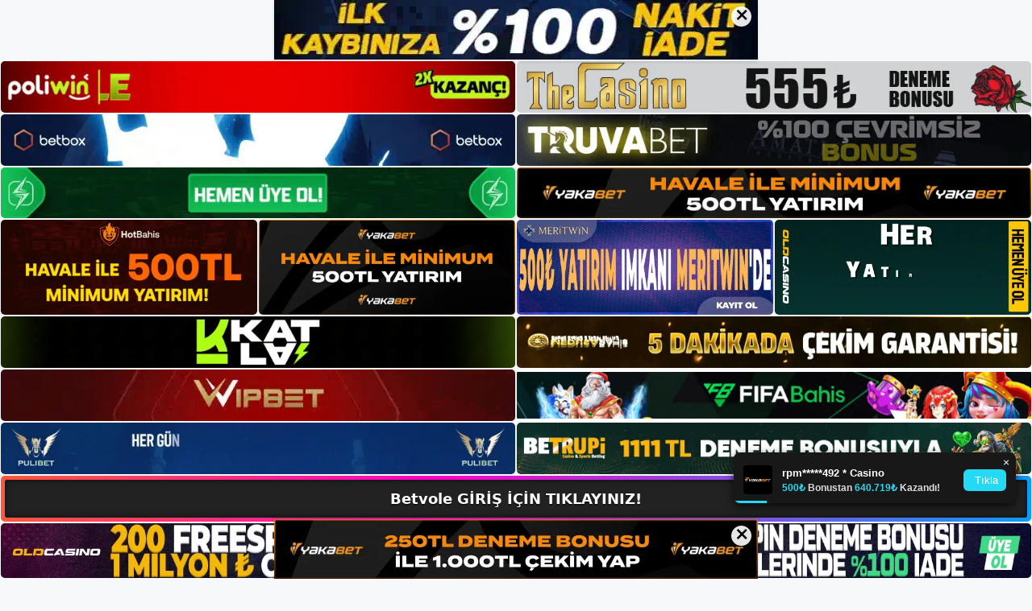

--- FILE ---
content_type: text/html; charset=UTF-8
request_url: https://betvolegirisyap.com/tag/betvole-canli-mac-izle/
body_size: 19718
content:
<!DOCTYPE html>
<html lang="tr">
<head>
	<meta name="google-site-verification" content="khgN7N3yp4NbRcLNGEDgMqcHDtMc_4ycfF5nKNBKYEs" />
	<meta charset="UTF-8">
	<meta name='robots' content='index, follow, max-image-preview:large, max-snippet:-1, max-video-preview:-1' />
<meta name="generator" content="Bu sitenin AMP ve CDN (İç Link) kurulumu NGY tarafından yapılmıştır."/><meta name="viewport" content="width=device-width, initial-scale=1">
	<!-- This site is optimized with the Yoast SEO plugin v26.8 - https://yoast.com/product/yoast-seo-wordpress/ -->
	<title>betvole canli maç izle - Betvole Giriş, Betvole Yeni Adresi</title>
	<link rel="canonical" href="https://betvolegirisyap.com/tag/betvole-canli-mac-izle/" />
	<meta property="og:locale" content="tr_TR" />
	<meta property="og:type" content="article" />
	<meta property="og:title" content="betvole canli maç izle - Betvole Giriş, Betvole Yeni Adresi" />
	<meta property="og:url" content="https://betvolegirisyap.com/tag/betvole-canli-mac-izle/" />
	<meta property="og:site_name" content="Betvole Giriş, Betvole Yeni Adresi" />
	<meta name="twitter:card" content="summary_large_image" />
	<script type="application/ld+json" class="yoast-schema-graph">{"@context":"https://schema.org","@graph":[{"@type":"CollectionPage","@id":"https://betvolegirisyap.com/tag/betvole-canli-mac-izle/","url":"https://betvolegirisyap.com/tag/betvole-canli-mac-izle/","name":"betvole canli maç izle - Betvole Giriş, Betvole Yeni Adresi","isPartOf":{"@id":"https://betvolegirisyap.com/#website"},"primaryImageOfPage":{"@id":"https://betvolegirisyap.com/tag/betvole-canli-mac-izle/#primaryimage"},"image":{"@id":"https://betvolegirisyap.com/tag/betvole-canli-mac-izle/#primaryimage"},"thumbnailUrl":"https://betvolegirisyap.com/wp-content/uploads/2023/10/betvole-adresine-ne-oldu.jpg","breadcrumb":{"@id":"https://betvolegirisyap.com/tag/betvole-canli-mac-izle/#breadcrumb"},"inLanguage":"tr"},{"@type":"ImageObject","inLanguage":"tr","@id":"https://betvolegirisyap.com/tag/betvole-canli-mac-izle/#primaryimage","url":"https://betvolegirisyap.com/wp-content/uploads/2023/10/betvole-adresine-ne-oldu.jpg","contentUrl":"https://betvolegirisyap.com/wp-content/uploads/2023/10/betvole-adresine-ne-oldu.jpg","width":1920,"height":1080,"caption":"Bunun site ve sitedeki güncellemeler, bakım, onarım veya teknik arızalarla hiçbir ilgisi yoktur"},{"@type":"BreadcrumbList","@id":"https://betvolegirisyap.com/tag/betvole-canli-mac-izle/#breadcrumb","itemListElement":[{"@type":"ListItem","position":1,"name":"Anasayfa","item":"https://betvolegirisyap.com/"},{"@type":"ListItem","position":2,"name":"betvole canli maç izle"}]},{"@type":"WebSite","@id":"https://betvolegirisyap.com/#website","url":"https://betvolegirisyap.com/","name":"Betvole Giriş, Betvole Yeni Adresi","description":"Betvole Bahis Sitesi","publisher":{"@id":"https://betvolegirisyap.com/#/schema/person/9a48c1c070c7571f979d19a810e41013"},"potentialAction":[{"@type":"SearchAction","target":{"@type":"EntryPoint","urlTemplate":"https://betvolegirisyap.com/?s={search_term_string}"},"query-input":{"@type":"PropertyValueSpecification","valueRequired":true,"valueName":"search_term_string"}}],"inLanguage":"tr"},{"@type":["Person","Organization"],"@id":"https://betvolegirisyap.com/#/schema/person/9a48c1c070c7571f979d19a810e41013","name":"betvole","image":{"@type":"ImageObject","inLanguage":"tr","@id":"https://betvolegirisyap.com/#/schema/person/image/","url":"https://betvolegirisyap.com/wp-content/uploads/2023/06/cropped-Betvole-Mobil.jpg","contentUrl":"https://betvolegirisyap.com/wp-content/uploads/2023/06/cropped-Betvole-Mobil.jpg","width":223,"height":55,"caption":"betvole"},"logo":{"@id":"https://betvolegirisyap.com/#/schema/person/image/"}}]}</script>
	<!-- / Yoast SEO plugin. -->


<link rel="alternate" type="application/rss+xml" title="Betvole Giriş, Betvole Yeni Adresi &raquo; akışı" href="https://betvolegirisyap.com/feed/" />
<link rel="alternate" type="application/rss+xml" title="Betvole Giriş, Betvole Yeni Adresi &raquo; yorum akışı" href="https://betvolegirisyap.com/comments/feed/" />
<link rel="alternate" type="application/rss+xml" title="Betvole Giriş, Betvole Yeni Adresi &raquo; betvole canli maç izle etiket akışı" href="https://betvolegirisyap.com/tag/betvole-canli-mac-izle/feed/" />
<style id='wp-img-auto-sizes-contain-inline-css'>
img:is([sizes=auto i],[sizes^="auto," i]){contain-intrinsic-size:3000px 1500px}
/*# sourceURL=wp-img-auto-sizes-contain-inline-css */
</style>
<style id='wp-emoji-styles-inline-css'>

	img.wp-smiley, img.emoji {
		display: inline !important;
		border: none !important;
		box-shadow: none !important;
		height: 1em !important;
		width: 1em !important;
		margin: 0 0.07em !important;
		vertical-align: -0.1em !important;
		background: none !important;
		padding: 0 !important;
	}
/*# sourceURL=wp-emoji-styles-inline-css */
</style>
<style id='wp-block-library-inline-css'>
:root{--wp-block-synced-color:#7a00df;--wp-block-synced-color--rgb:122,0,223;--wp-bound-block-color:var(--wp-block-synced-color);--wp-editor-canvas-background:#ddd;--wp-admin-theme-color:#007cba;--wp-admin-theme-color--rgb:0,124,186;--wp-admin-theme-color-darker-10:#006ba1;--wp-admin-theme-color-darker-10--rgb:0,107,160.5;--wp-admin-theme-color-darker-20:#005a87;--wp-admin-theme-color-darker-20--rgb:0,90,135;--wp-admin-border-width-focus:2px}@media (min-resolution:192dpi){:root{--wp-admin-border-width-focus:1.5px}}.wp-element-button{cursor:pointer}:root .has-very-light-gray-background-color{background-color:#eee}:root .has-very-dark-gray-background-color{background-color:#313131}:root .has-very-light-gray-color{color:#eee}:root .has-very-dark-gray-color{color:#313131}:root .has-vivid-green-cyan-to-vivid-cyan-blue-gradient-background{background:linear-gradient(135deg,#00d084,#0693e3)}:root .has-purple-crush-gradient-background{background:linear-gradient(135deg,#34e2e4,#4721fb 50%,#ab1dfe)}:root .has-hazy-dawn-gradient-background{background:linear-gradient(135deg,#faaca8,#dad0ec)}:root .has-subdued-olive-gradient-background{background:linear-gradient(135deg,#fafae1,#67a671)}:root .has-atomic-cream-gradient-background{background:linear-gradient(135deg,#fdd79a,#004a59)}:root .has-nightshade-gradient-background{background:linear-gradient(135deg,#330968,#31cdcf)}:root .has-midnight-gradient-background{background:linear-gradient(135deg,#020381,#2874fc)}:root{--wp--preset--font-size--normal:16px;--wp--preset--font-size--huge:42px}.has-regular-font-size{font-size:1em}.has-larger-font-size{font-size:2.625em}.has-normal-font-size{font-size:var(--wp--preset--font-size--normal)}.has-huge-font-size{font-size:var(--wp--preset--font-size--huge)}.has-text-align-center{text-align:center}.has-text-align-left{text-align:left}.has-text-align-right{text-align:right}.has-fit-text{white-space:nowrap!important}#end-resizable-editor-section{display:none}.aligncenter{clear:both}.items-justified-left{justify-content:flex-start}.items-justified-center{justify-content:center}.items-justified-right{justify-content:flex-end}.items-justified-space-between{justify-content:space-between}.screen-reader-text{border:0;clip-path:inset(50%);height:1px;margin:-1px;overflow:hidden;padding:0;position:absolute;width:1px;word-wrap:normal!important}.screen-reader-text:focus{background-color:#ddd;clip-path:none;color:#444;display:block;font-size:1em;height:auto;left:5px;line-height:normal;padding:15px 23px 14px;text-decoration:none;top:5px;width:auto;z-index:100000}html :where(.has-border-color){border-style:solid}html :where([style*=border-top-color]){border-top-style:solid}html :where([style*=border-right-color]){border-right-style:solid}html :where([style*=border-bottom-color]){border-bottom-style:solid}html :where([style*=border-left-color]){border-left-style:solid}html :where([style*=border-width]){border-style:solid}html :where([style*=border-top-width]){border-top-style:solid}html :where([style*=border-right-width]){border-right-style:solid}html :where([style*=border-bottom-width]){border-bottom-style:solid}html :where([style*=border-left-width]){border-left-style:solid}html :where(img[class*=wp-image-]){height:auto;max-width:100%}:where(figure){margin:0 0 1em}html :where(.is-position-sticky){--wp-admin--admin-bar--position-offset:var(--wp-admin--admin-bar--height,0px)}@media screen and (max-width:600px){html :where(.is-position-sticky){--wp-admin--admin-bar--position-offset:0px}}

/*# sourceURL=wp-block-library-inline-css */
</style><style id='wp-block-archives-inline-css'>
.wp-block-archives{box-sizing:border-box}.wp-block-archives-dropdown label{display:block}
/*# sourceURL=https://betvolegirisyap.com/wp-includes/blocks/archives/style.min.css */
</style>
<style id='wp-block-categories-inline-css'>
.wp-block-categories{box-sizing:border-box}.wp-block-categories.alignleft{margin-right:2em}.wp-block-categories.alignright{margin-left:2em}.wp-block-categories.wp-block-categories-dropdown.aligncenter{text-align:center}.wp-block-categories .wp-block-categories__label{display:block;width:100%}
/*# sourceURL=https://betvolegirisyap.com/wp-includes/blocks/categories/style.min.css */
</style>
<style id='wp-block-heading-inline-css'>
h1:where(.wp-block-heading).has-background,h2:where(.wp-block-heading).has-background,h3:where(.wp-block-heading).has-background,h4:where(.wp-block-heading).has-background,h5:where(.wp-block-heading).has-background,h6:where(.wp-block-heading).has-background{padding:1.25em 2.375em}h1.has-text-align-left[style*=writing-mode]:where([style*=vertical-lr]),h1.has-text-align-right[style*=writing-mode]:where([style*=vertical-rl]),h2.has-text-align-left[style*=writing-mode]:where([style*=vertical-lr]),h2.has-text-align-right[style*=writing-mode]:where([style*=vertical-rl]),h3.has-text-align-left[style*=writing-mode]:where([style*=vertical-lr]),h3.has-text-align-right[style*=writing-mode]:where([style*=vertical-rl]),h4.has-text-align-left[style*=writing-mode]:where([style*=vertical-lr]),h4.has-text-align-right[style*=writing-mode]:where([style*=vertical-rl]),h5.has-text-align-left[style*=writing-mode]:where([style*=vertical-lr]),h5.has-text-align-right[style*=writing-mode]:where([style*=vertical-rl]),h6.has-text-align-left[style*=writing-mode]:where([style*=vertical-lr]),h6.has-text-align-right[style*=writing-mode]:where([style*=vertical-rl]){rotate:180deg}
/*# sourceURL=https://betvolegirisyap.com/wp-includes/blocks/heading/style.min.css */
</style>
<style id='wp-block-latest-posts-inline-css'>
.wp-block-latest-posts{box-sizing:border-box}.wp-block-latest-posts.alignleft{margin-right:2em}.wp-block-latest-posts.alignright{margin-left:2em}.wp-block-latest-posts.wp-block-latest-posts__list{list-style:none}.wp-block-latest-posts.wp-block-latest-posts__list li{clear:both;overflow-wrap:break-word}.wp-block-latest-posts.is-grid{display:flex;flex-wrap:wrap}.wp-block-latest-posts.is-grid li{margin:0 1.25em 1.25em 0;width:100%}@media (min-width:600px){.wp-block-latest-posts.columns-2 li{width:calc(50% - .625em)}.wp-block-latest-posts.columns-2 li:nth-child(2n){margin-right:0}.wp-block-latest-posts.columns-3 li{width:calc(33.33333% - .83333em)}.wp-block-latest-posts.columns-3 li:nth-child(3n){margin-right:0}.wp-block-latest-posts.columns-4 li{width:calc(25% - .9375em)}.wp-block-latest-posts.columns-4 li:nth-child(4n){margin-right:0}.wp-block-latest-posts.columns-5 li{width:calc(20% - 1em)}.wp-block-latest-posts.columns-5 li:nth-child(5n){margin-right:0}.wp-block-latest-posts.columns-6 li{width:calc(16.66667% - 1.04167em)}.wp-block-latest-posts.columns-6 li:nth-child(6n){margin-right:0}}:root :where(.wp-block-latest-posts.is-grid){padding:0}:root :where(.wp-block-latest-posts.wp-block-latest-posts__list){padding-left:0}.wp-block-latest-posts__post-author,.wp-block-latest-posts__post-date{display:block;font-size:.8125em}.wp-block-latest-posts__post-excerpt,.wp-block-latest-posts__post-full-content{margin-bottom:1em;margin-top:.5em}.wp-block-latest-posts__featured-image a{display:inline-block}.wp-block-latest-posts__featured-image img{height:auto;max-width:100%;width:auto}.wp-block-latest-posts__featured-image.alignleft{float:left;margin-right:1em}.wp-block-latest-posts__featured-image.alignright{float:right;margin-left:1em}.wp-block-latest-posts__featured-image.aligncenter{margin-bottom:1em;text-align:center}
/*# sourceURL=https://betvolegirisyap.com/wp-includes/blocks/latest-posts/style.min.css */
</style>
<style id='wp-block-tag-cloud-inline-css'>
.wp-block-tag-cloud{box-sizing:border-box}.wp-block-tag-cloud.aligncenter{justify-content:center;text-align:center}.wp-block-tag-cloud a{display:inline-block;margin-right:5px}.wp-block-tag-cloud span{display:inline-block;margin-left:5px;text-decoration:none}:root :where(.wp-block-tag-cloud.is-style-outline){display:flex;flex-wrap:wrap;gap:1ch}:root :where(.wp-block-tag-cloud.is-style-outline a){border:1px solid;font-size:unset!important;margin-right:0;padding:1ch 2ch;text-decoration:none!important}
/*# sourceURL=https://betvolegirisyap.com/wp-includes/blocks/tag-cloud/style.min.css */
</style>
<style id='wp-block-group-inline-css'>
.wp-block-group{box-sizing:border-box}:where(.wp-block-group.wp-block-group-is-layout-constrained){position:relative}
/*# sourceURL=https://betvolegirisyap.com/wp-includes/blocks/group/style.min.css */
</style>
<style id='global-styles-inline-css'>
:root{--wp--preset--aspect-ratio--square: 1;--wp--preset--aspect-ratio--4-3: 4/3;--wp--preset--aspect-ratio--3-4: 3/4;--wp--preset--aspect-ratio--3-2: 3/2;--wp--preset--aspect-ratio--2-3: 2/3;--wp--preset--aspect-ratio--16-9: 16/9;--wp--preset--aspect-ratio--9-16: 9/16;--wp--preset--color--black: #000000;--wp--preset--color--cyan-bluish-gray: #abb8c3;--wp--preset--color--white: #ffffff;--wp--preset--color--pale-pink: #f78da7;--wp--preset--color--vivid-red: #cf2e2e;--wp--preset--color--luminous-vivid-orange: #ff6900;--wp--preset--color--luminous-vivid-amber: #fcb900;--wp--preset--color--light-green-cyan: #7bdcb5;--wp--preset--color--vivid-green-cyan: #00d084;--wp--preset--color--pale-cyan-blue: #8ed1fc;--wp--preset--color--vivid-cyan-blue: #0693e3;--wp--preset--color--vivid-purple: #9b51e0;--wp--preset--color--contrast: var(--contrast);--wp--preset--color--contrast-2: var(--contrast-2);--wp--preset--color--contrast-3: var(--contrast-3);--wp--preset--color--base: var(--base);--wp--preset--color--base-2: var(--base-2);--wp--preset--color--base-3: var(--base-3);--wp--preset--color--accent: var(--accent);--wp--preset--gradient--vivid-cyan-blue-to-vivid-purple: linear-gradient(135deg,rgb(6,147,227) 0%,rgb(155,81,224) 100%);--wp--preset--gradient--light-green-cyan-to-vivid-green-cyan: linear-gradient(135deg,rgb(122,220,180) 0%,rgb(0,208,130) 100%);--wp--preset--gradient--luminous-vivid-amber-to-luminous-vivid-orange: linear-gradient(135deg,rgb(252,185,0) 0%,rgb(255,105,0) 100%);--wp--preset--gradient--luminous-vivid-orange-to-vivid-red: linear-gradient(135deg,rgb(255,105,0) 0%,rgb(207,46,46) 100%);--wp--preset--gradient--very-light-gray-to-cyan-bluish-gray: linear-gradient(135deg,rgb(238,238,238) 0%,rgb(169,184,195) 100%);--wp--preset--gradient--cool-to-warm-spectrum: linear-gradient(135deg,rgb(74,234,220) 0%,rgb(151,120,209) 20%,rgb(207,42,186) 40%,rgb(238,44,130) 60%,rgb(251,105,98) 80%,rgb(254,248,76) 100%);--wp--preset--gradient--blush-light-purple: linear-gradient(135deg,rgb(255,206,236) 0%,rgb(152,150,240) 100%);--wp--preset--gradient--blush-bordeaux: linear-gradient(135deg,rgb(254,205,165) 0%,rgb(254,45,45) 50%,rgb(107,0,62) 100%);--wp--preset--gradient--luminous-dusk: linear-gradient(135deg,rgb(255,203,112) 0%,rgb(199,81,192) 50%,rgb(65,88,208) 100%);--wp--preset--gradient--pale-ocean: linear-gradient(135deg,rgb(255,245,203) 0%,rgb(182,227,212) 50%,rgb(51,167,181) 100%);--wp--preset--gradient--electric-grass: linear-gradient(135deg,rgb(202,248,128) 0%,rgb(113,206,126) 100%);--wp--preset--gradient--midnight: linear-gradient(135deg,rgb(2,3,129) 0%,rgb(40,116,252) 100%);--wp--preset--font-size--small: 13px;--wp--preset--font-size--medium: 20px;--wp--preset--font-size--large: 36px;--wp--preset--font-size--x-large: 42px;--wp--preset--spacing--20: 0.44rem;--wp--preset--spacing--30: 0.67rem;--wp--preset--spacing--40: 1rem;--wp--preset--spacing--50: 1.5rem;--wp--preset--spacing--60: 2.25rem;--wp--preset--spacing--70: 3.38rem;--wp--preset--spacing--80: 5.06rem;--wp--preset--shadow--natural: 6px 6px 9px rgba(0, 0, 0, 0.2);--wp--preset--shadow--deep: 12px 12px 50px rgba(0, 0, 0, 0.4);--wp--preset--shadow--sharp: 6px 6px 0px rgba(0, 0, 0, 0.2);--wp--preset--shadow--outlined: 6px 6px 0px -3px rgb(255, 255, 255), 6px 6px rgb(0, 0, 0);--wp--preset--shadow--crisp: 6px 6px 0px rgb(0, 0, 0);}:where(.is-layout-flex){gap: 0.5em;}:where(.is-layout-grid){gap: 0.5em;}body .is-layout-flex{display: flex;}.is-layout-flex{flex-wrap: wrap;align-items: center;}.is-layout-flex > :is(*, div){margin: 0;}body .is-layout-grid{display: grid;}.is-layout-grid > :is(*, div){margin: 0;}:where(.wp-block-columns.is-layout-flex){gap: 2em;}:where(.wp-block-columns.is-layout-grid){gap: 2em;}:where(.wp-block-post-template.is-layout-flex){gap: 1.25em;}:where(.wp-block-post-template.is-layout-grid){gap: 1.25em;}.has-black-color{color: var(--wp--preset--color--black) !important;}.has-cyan-bluish-gray-color{color: var(--wp--preset--color--cyan-bluish-gray) !important;}.has-white-color{color: var(--wp--preset--color--white) !important;}.has-pale-pink-color{color: var(--wp--preset--color--pale-pink) !important;}.has-vivid-red-color{color: var(--wp--preset--color--vivid-red) !important;}.has-luminous-vivid-orange-color{color: var(--wp--preset--color--luminous-vivid-orange) !important;}.has-luminous-vivid-amber-color{color: var(--wp--preset--color--luminous-vivid-amber) !important;}.has-light-green-cyan-color{color: var(--wp--preset--color--light-green-cyan) !important;}.has-vivid-green-cyan-color{color: var(--wp--preset--color--vivid-green-cyan) !important;}.has-pale-cyan-blue-color{color: var(--wp--preset--color--pale-cyan-blue) !important;}.has-vivid-cyan-blue-color{color: var(--wp--preset--color--vivid-cyan-blue) !important;}.has-vivid-purple-color{color: var(--wp--preset--color--vivid-purple) !important;}.has-black-background-color{background-color: var(--wp--preset--color--black) !important;}.has-cyan-bluish-gray-background-color{background-color: var(--wp--preset--color--cyan-bluish-gray) !important;}.has-white-background-color{background-color: var(--wp--preset--color--white) !important;}.has-pale-pink-background-color{background-color: var(--wp--preset--color--pale-pink) !important;}.has-vivid-red-background-color{background-color: var(--wp--preset--color--vivid-red) !important;}.has-luminous-vivid-orange-background-color{background-color: var(--wp--preset--color--luminous-vivid-orange) !important;}.has-luminous-vivid-amber-background-color{background-color: var(--wp--preset--color--luminous-vivid-amber) !important;}.has-light-green-cyan-background-color{background-color: var(--wp--preset--color--light-green-cyan) !important;}.has-vivid-green-cyan-background-color{background-color: var(--wp--preset--color--vivid-green-cyan) !important;}.has-pale-cyan-blue-background-color{background-color: var(--wp--preset--color--pale-cyan-blue) !important;}.has-vivid-cyan-blue-background-color{background-color: var(--wp--preset--color--vivid-cyan-blue) !important;}.has-vivid-purple-background-color{background-color: var(--wp--preset--color--vivid-purple) !important;}.has-black-border-color{border-color: var(--wp--preset--color--black) !important;}.has-cyan-bluish-gray-border-color{border-color: var(--wp--preset--color--cyan-bluish-gray) !important;}.has-white-border-color{border-color: var(--wp--preset--color--white) !important;}.has-pale-pink-border-color{border-color: var(--wp--preset--color--pale-pink) !important;}.has-vivid-red-border-color{border-color: var(--wp--preset--color--vivid-red) !important;}.has-luminous-vivid-orange-border-color{border-color: var(--wp--preset--color--luminous-vivid-orange) !important;}.has-luminous-vivid-amber-border-color{border-color: var(--wp--preset--color--luminous-vivid-amber) !important;}.has-light-green-cyan-border-color{border-color: var(--wp--preset--color--light-green-cyan) !important;}.has-vivid-green-cyan-border-color{border-color: var(--wp--preset--color--vivid-green-cyan) !important;}.has-pale-cyan-blue-border-color{border-color: var(--wp--preset--color--pale-cyan-blue) !important;}.has-vivid-cyan-blue-border-color{border-color: var(--wp--preset--color--vivid-cyan-blue) !important;}.has-vivid-purple-border-color{border-color: var(--wp--preset--color--vivid-purple) !important;}.has-vivid-cyan-blue-to-vivid-purple-gradient-background{background: var(--wp--preset--gradient--vivid-cyan-blue-to-vivid-purple) !important;}.has-light-green-cyan-to-vivid-green-cyan-gradient-background{background: var(--wp--preset--gradient--light-green-cyan-to-vivid-green-cyan) !important;}.has-luminous-vivid-amber-to-luminous-vivid-orange-gradient-background{background: var(--wp--preset--gradient--luminous-vivid-amber-to-luminous-vivid-orange) !important;}.has-luminous-vivid-orange-to-vivid-red-gradient-background{background: var(--wp--preset--gradient--luminous-vivid-orange-to-vivid-red) !important;}.has-very-light-gray-to-cyan-bluish-gray-gradient-background{background: var(--wp--preset--gradient--very-light-gray-to-cyan-bluish-gray) !important;}.has-cool-to-warm-spectrum-gradient-background{background: var(--wp--preset--gradient--cool-to-warm-spectrum) !important;}.has-blush-light-purple-gradient-background{background: var(--wp--preset--gradient--blush-light-purple) !important;}.has-blush-bordeaux-gradient-background{background: var(--wp--preset--gradient--blush-bordeaux) !important;}.has-luminous-dusk-gradient-background{background: var(--wp--preset--gradient--luminous-dusk) !important;}.has-pale-ocean-gradient-background{background: var(--wp--preset--gradient--pale-ocean) !important;}.has-electric-grass-gradient-background{background: var(--wp--preset--gradient--electric-grass) !important;}.has-midnight-gradient-background{background: var(--wp--preset--gradient--midnight) !important;}.has-small-font-size{font-size: var(--wp--preset--font-size--small) !important;}.has-medium-font-size{font-size: var(--wp--preset--font-size--medium) !important;}.has-large-font-size{font-size: var(--wp--preset--font-size--large) !important;}.has-x-large-font-size{font-size: var(--wp--preset--font-size--x-large) !important;}
/*# sourceURL=global-styles-inline-css */
</style>

<style id='classic-theme-styles-inline-css'>
/*! This file is auto-generated */
.wp-block-button__link{color:#fff;background-color:#32373c;border-radius:9999px;box-shadow:none;text-decoration:none;padding:calc(.667em + 2px) calc(1.333em + 2px);font-size:1.125em}.wp-block-file__button{background:#32373c;color:#fff;text-decoration:none}
/*# sourceURL=/wp-includes/css/classic-themes.min.css */
</style>
<link rel='stylesheet' id='generate-style-css' href='https://betvolegirisyap.com/wp-content/themes/generatepress/assets/css/main.min.css?ver=3.3.0' media='all' />
<style id='generate-style-inline-css'>
body{background-color:var(--base-2);color:var(--contrast);}a{color:var(--accent);}a{text-decoration:underline;}.entry-title a, .site-branding a, a.button, .wp-block-button__link, .main-navigation a{text-decoration:none;}a:hover, a:focus, a:active{color:var(--contrast);}.wp-block-group__inner-container{max-width:1200px;margin-left:auto;margin-right:auto;}:root{--contrast:#222222;--contrast-2:#575760;--contrast-3:#b2b2be;--base:#f0f0f0;--base-2:#f7f8f9;--base-3:#ffffff;--accent:#1e73be;}:root .has-contrast-color{color:var(--contrast);}:root .has-contrast-background-color{background-color:var(--contrast);}:root .has-contrast-2-color{color:var(--contrast-2);}:root .has-contrast-2-background-color{background-color:var(--contrast-2);}:root .has-contrast-3-color{color:var(--contrast-3);}:root .has-contrast-3-background-color{background-color:var(--contrast-3);}:root .has-base-color{color:var(--base);}:root .has-base-background-color{background-color:var(--base);}:root .has-base-2-color{color:var(--base-2);}:root .has-base-2-background-color{background-color:var(--base-2);}:root .has-base-3-color{color:var(--base-3);}:root .has-base-3-background-color{background-color:var(--base-3);}:root .has-accent-color{color:var(--accent);}:root .has-accent-background-color{background-color:var(--accent);}.top-bar{background-color:#636363;color:#ffffff;}.top-bar a{color:#ffffff;}.top-bar a:hover{color:#303030;}.site-header{background-color:var(--base-3);}.main-title a,.main-title a:hover{color:var(--contrast);}.site-description{color:var(--contrast-2);}.mobile-menu-control-wrapper .menu-toggle,.mobile-menu-control-wrapper .menu-toggle:hover,.mobile-menu-control-wrapper .menu-toggle:focus,.has-inline-mobile-toggle #site-navigation.toggled{background-color:rgba(0, 0, 0, 0.02);}.main-navigation,.main-navigation ul ul{background-color:var(--base-3);}.main-navigation .main-nav ul li a, .main-navigation .menu-toggle, .main-navigation .menu-bar-items{color:var(--contrast);}.main-navigation .main-nav ul li:not([class*="current-menu-"]):hover > a, .main-navigation .main-nav ul li:not([class*="current-menu-"]):focus > a, .main-navigation .main-nav ul li.sfHover:not([class*="current-menu-"]) > a, .main-navigation .menu-bar-item:hover > a, .main-navigation .menu-bar-item.sfHover > a{color:var(--accent);}button.menu-toggle:hover,button.menu-toggle:focus{color:var(--contrast);}.main-navigation .main-nav ul li[class*="current-menu-"] > a{color:var(--accent);}.navigation-search input[type="search"],.navigation-search input[type="search"]:active, .navigation-search input[type="search"]:focus, .main-navigation .main-nav ul li.search-item.active > a, .main-navigation .menu-bar-items .search-item.active > a{color:var(--accent);}.main-navigation ul ul{background-color:var(--base);}.separate-containers .inside-article, .separate-containers .comments-area, .separate-containers .page-header, .one-container .container, .separate-containers .paging-navigation, .inside-page-header{background-color:var(--base-3);}.entry-title a{color:var(--contrast);}.entry-title a:hover{color:var(--contrast-2);}.entry-meta{color:var(--contrast-2);}.sidebar .widget{background-color:var(--base-3);}.footer-widgets{background-color:var(--base-3);}.site-info{background-color:var(--base-3);}input[type="text"],input[type="email"],input[type="url"],input[type="password"],input[type="search"],input[type="tel"],input[type="number"],textarea,select{color:var(--contrast);background-color:var(--base-2);border-color:var(--base);}input[type="text"]:focus,input[type="email"]:focus,input[type="url"]:focus,input[type="password"]:focus,input[type="search"]:focus,input[type="tel"]:focus,input[type="number"]:focus,textarea:focus,select:focus{color:var(--contrast);background-color:var(--base-2);border-color:var(--contrast-3);}button,html input[type="button"],input[type="reset"],input[type="submit"],a.button,a.wp-block-button__link:not(.has-background){color:#ffffff;background-color:#55555e;}button:hover,html input[type="button"]:hover,input[type="reset"]:hover,input[type="submit"]:hover,a.button:hover,button:focus,html input[type="button"]:focus,input[type="reset"]:focus,input[type="submit"]:focus,a.button:focus,a.wp-block-button__link:not(.has-background):active,a.wp-block-button__link:not(.has-background):focus,a.wp-block-button__link:not(.has-background):hover{color:#ffffff;background-color:#3f4047;}a.generate-back-to-top{background-color:rgba( 0,0,0,0.4 );color:#ffffff;}a.generate-back-to-top:hover,a.generate-back-to-top:focus{background-color:rgba( 0,0,0,0.6 );color:#ffffff;}:root{--gp-search-modal-bg-color:var(--base-3);--gp-search-modal-text-color:var(--contrast);--gp-search-modal-overlay-bg-color:rgba(0,0,0,0.2);}@media (max-width:768px){.main-navigation .menu-bar-item:hover > a, .main-navigation .menu-bar-item.sfHover > a{background:none;color:var(--contrast);}}.nav-below-header .main-navigation .inside-navigation.grid-container, .nav-above-header .main-navigation .inside-navigation.grid-container{padding:0px 20px 0px 20px;}.site-main .wp-block-group__inner-container{padding:40px;}.separate-containers .paging-navigation{padding-top:20px;padding-bottom:20px;}.entry-content .alignwide, body:not(.no-sidebar) .entry-content .alignfull{margin-left:-40px;width:calc(100% + 80px);max-width:calc(100% + 80px);}.rtl .menu-item-has-children .dropdown-menu-toggle{padding-left:20px;}.rtl .main-navigation .main-nav ul li.menu-item-has-children > a{padding-right:20px;}@media (max-width:768px){.separate-containers .inside-article, .separate-containers .comments-area, .separate-containers .page-header, .separate-containers .paging-navigation, .one-container .site-content, .inside-page-header{padding:30px;}.site-main .wp-block-group__inner-container{padding:30px;}.inside-top-bar{padding-right:30px;padding-left:30px;}.inside-header{padding-right:30px;padding-left:30px;}.widget-area .widget{padding-top:30px;padding-right:30px;padding-bottom:30px;padding-left:30px;}.footer-widgets-container{padding-top:30px;padding-right:30px;padding-bottom:30px;padding-left:30px;}.inside-site-info{padding-right:30px;padding-left:30px;}.entry-content .alignwide, body:not(.no-sidebar) .entry-content .alignfull{margin-left:-30px;width:calc(100% + 60px);max-width:calc(100% + 60px);}.one-container .site-main .paging-navigation{margin-bottom:20px;}}/* End cached CSS */.is-right-sidebar{width:30%;}.is-left-sidebar{width:30%;}.site-content .content-area{width:70%;}@media (max-width:768px){.main-navigation .menu-toggle,.sidebar-nav-mobile:not(#sticky-placeholder){display:block;}.main-navigation ul,.gen-sidebar-nav,.main-navigation:not(.slideout-navigation):not(.toggled) .main-nav > ul,.has-inline-mobile-toggle #site-navigation .inside-navigation > *:not(.navigation-search):not(.main-nav){display:none;}.nav-align-right .inside-navigation,.nav-align-center .inside-navigation{justify-content:space-between;}.has-inline-mobile-toggle .mobile-menu-control-wrapper{display:flex;flex-wrap:wrap;}.has-inline-mobile-toggle .inside-header{flex-direction:row;text-align:left;flex-wrap:wrap;}.has-inline-mobile-toggle .header-widget,.has-inline-mobile-toggle #site-navigation{flex-basis:100%;}.nav-float-left .has-inline-mobile-toggle #site-navigation{order:10;}}
/*# sourceURL=generate-style-inline-css */
</style>
<link rel="https://api.w.org/" href="https://betvolegirisyap.com/wp-json/" /><link rel="alternate" title="JSON" type="application/json" href="https://betvolegirisyap.com/wp-json/wp/v2/tags/80" /><link rel="EditURI" type="application/rsd+xml" title="RSD" href="https://betvolegirisyap.com/xmlrpc.php?rsd" />
<meta name="generator" content="WordPress 6.9" />
<link rel="amphtml" href="https://betvolegirisyapcom.seocorolo.com/tag/betvole-canli-mac-izle/amp/"><link rel="icon" href="https://betvolegirisyap.com/wp-content/uploads/2023/06/cropped-cropped-Betvole-Mobil-32x32.jpg" sizes="32x32" />
<link rel="icon" href="https://betvolegirisyap.com/wp-content/uploads/2023/06/cropped-cropped-Betvole-Mobil-192x192.jpg" sizes="192x192" />
<link rel="apple-touch-icon" href="https://betvolegirisyap.com/wp-content/uploads/2023/06/cropped-cropped-Betvole-Mobil-180x180.jpg" />
<meta name="msapplication-TileImage" content="https://betvolegirisyap.com/wp-content/uploads/2023/06/cropped-cropped-Betvole-Mobil-270x270.jpg" />
	<head>

    <meta charset="UTF-8">
    <meta name="viewport"
          content="width=device-width, user-scalable=no, initial-scale=1.0, maximum-scale=1.0, minimum-scale=1.0">
    <meta http-equiv="X-UA-Compatible" content="ie=edge">
    </head>



<style>

    .footer iframe{
        position:fixed;
        bottom:0;
        z-index:9999;
          
      }
      
  .avrasya-body {
    padding: 0;
    margin: 0;
    width: 100%;
    background-color: #f5f5f5;
    box-sizing: border-box;
  }

  .avrasya-footer-notifi iframe {
    position: fixed;
    bottom: 0;
    z-index: 9999999;
  }

  .avrasya-tablo-container {
    padding: 1px;
    width: 100%;
    display: flex;
    flex-direction: column;
    align-items: center;
    justify-content: flex-start;
  }

  .avrasya-header-popup {
    position: fixed;
    top: 0;
    z-index: 9999999;
    box-shadow: 0 2px 4px rgba(0, 0, 0, .1);
  }

  .avrasya-header-popup-content {
    margin: 0 auto;
  }

  .avrasya-header-popup-content img {
    width: 100%;
    object-fit: contain;
  }

  .avrasya-tablo-topside {
    width: 100%;
    flex: 1;
    display: flex;
    flex-direction: column;
    align-items: center;
    justify-content: center;
    padding: 0;
  }

  .avrasya-avrasya-tablo-topcard-continer,
  .avrasya-avrasya-tablo-card-continer,
  .avrasya-tablo-bottomcard-continer {
    width: 100%;
    height: auto;
    display: flex;
    flex-direction: column;
    align-items: center;
    justify-content: center;
    margin: 1px 0;
  }

  .avrasya-tablo-topcard,
  .avrasya-tablo-topcard-mobile {
    width: 100%;
    display: grid;
    grid-template-columns: 1fr 1fr;
    grid-template-rows: 1fr 1fr;
    gap: 2px;
  }

  .avrasya-tablo-topcard-mobile {
    display: none;
  }

  .avrasya-tablo-card,
  .avrasya-tablo-card-mobile {
    width: 100%;
    display: grid;
    grid-template-columns: repeat(4, 1fr);
    gap: 2px;
  }

  .avrasya-tablo-card-mobile {
    display: none;
  }

  .avrasya-tablo-bottomcard,
  .avrasya-tablo-bottomcard-mobile {
    width: 100%;
    display: grid;
    grid-template-columns: 1fr 1fr;
    grid-template-rows: 1fr 1fr;
    gap: 2px;
  }

  .avrasya-tablo-bottomcard-mobile {
    display: none;
  }

  .avrasya-tablo-topcard a,
  .avrasya-tablo-topcard-mobile a,
  .avrasya-tablo-card a,
  .avrasya-tablo-card-mobile a,
  .avrasya-tablo-bottomcard a,
  .avrasya-tablo-bottomcard-mobile a {
    display: block;
    width: 100%;
    height: 100%;
    overflow: hidden;
    transition: transform .3s ease;
    background-color: #fff;
  }

  .avrasya-tablo-topcard a img,
  .avrasya-tablo-topcard-mobile a img,
  .avrasya-tablo-card a img,
  .avrasya-tablo-card-mobile a img,
  .avrasya-tablo-bottomcard a img,
  .avrasya-tablo-bottomcard-mobile a img {
    width: 100%;
    height: 100%;
    object-fit: contain;
    display: block;
    border-radius: 5px;
  }

  .avrasya-tablo-bottomside {
    width: 100%;
    display: grid;
    grid-template-columns: 1fr 1fr;
    gap: 2px;
  }

  .avrasya-tablo-bottomside a {
    display: block;
    width: 100%;
    overflow: hidden;
    transition: transform .3s ease;
    background-color: #fff;
  }

  .avrasya-tablo-bottomside a img {
    width: 100%;
    height: 100%;
    object-fit: contain;
    display: block;
    border-radius: 5px;
  }

  .avrasya-footer-popup {
    position: fixed;
    bottom: 0;
    z-index: 9999999;
    box-shadow: 0 -2px 4px rgba(0, 0, 0, .1);
    margin-top: auto;
  }

  .avrasya-footer-popup-content {
    margin: 0 auto;
    padding: 0;
  }

  .avrasya-footer-popup-content img {
    width: 100%;
    object-fit: contain;
  }

  .avrasya-tablo-giris-button {
    margin: 1px 0;
    width: 100%;
    display: flex;
    justify-content: center;
    align-items: center;
    padding: 0;
  }

  .avrasya-footer-popup-content-left {
    margin-bottom: -6px;
  }

  .avrasya-header-popup-content-left {
    margin-bottom: -6px;
  }

  .avrasya-tablo-giris-button {
    margin: 1px 0;
    width: 100%;
    border-radius: 5px;
    padding: 0;
    background: linear-gradient(90deg,
        #00a2ff,
        #00ff73,
        #ffe600,
        #ff7b00,
        #ff00c8,
        #00a2ff);
    background-size: 300% 100%;
    animation: ledBorderMove 4s linear infinite;
    overflow: hidden;
  }

  .avrasya-tablo-giris-button a.button {
    text-align: center;
    display: flex;
    align-items: center;
    justify-content: center;
    margin: 5px;
    width: calc(100% - 4px);
    min-height: 44px;
    border-radius: 3px;
    background: #222;
    color: #fff;
    font-size: 18px;
    font-weight: bold;
    text-decoration: none;
    text-shadow: 0 2px 0 rgba(0, 0, 0, .4);
    box-shadow: inset 0 0 8px rgba(0, 0, 0, 0.6);
  }

  @keyframes ledBorderMove {
    0% {
      background-position: 0% 50%;
    }

    100% {
      background-position: 300% 50%;
    }
  }


  #close-top:checked~.avrasya-header-popup {
    display: none;
  }

  #close-bottom:checked~.avrasya-footer-popup {
    display: none;
  }

  .avrasya-tablo-banner-wrapper {
    position: relative;
  }

  .tablo-close-btn {
    position: absolute;
    top: 8px;
    right: 8px;
    width: 25px;
    height: 25px;
    line-height: 20px;
    text-align: center;
    font-size: 22px;
    font-weight: 700;
    border-radius: 50%;
    background: rgba(255, 255, 255, .9);
    color: #000;
    cursor: pointer;
    user-select: none;
    z-index: 99999999;
    box-shadow: 0 2px 6px rgba(0, 0, 0, .2);
  }

  .tablo-close-btn:hover,
  .tablo-close-btn:focus {
    outline: 2px solid rgba(255, 255, 255, .7);
  }

  .avrasya-tablo-bottomside-container {
    width: 100%;
    margin: 1px 0;
  }

  .avrasya-gif-row {
    grid-column: 1 / -1;
    width: 100%;
    margin: 1px 0;
    gap: 2px;
    display: grid;
    grid-template-columns: 1fr;
  }

  .avrasya-gif-row-mobile {
    display: none;
  }

  .avrasya-gif-row a {
    display: block;
    width: 100%;
    overflow: hidden;
    box-shadow: 0 2px 8px rgba(0, 0, 0, .1);
    transition: transform .3s ease;
    background-color: #fff;
  }

  .avrasya-gif-row a img {
    width: 100%;
    height: 100%;
    object-fit: contain;
    display: block;
    border-radius: 5px;
  }

  #close-top:checked~.avrasya-header-popup {
    display: none;
  }

  #close-top:checked~.header-spacer {
    display: none;
  }

  @media (min-width:600px) {

    .header-spacer {
      padding-bottom: 74px;
    }
  }

  @media (max-width: 1200px) {
    .avrasya-tablo-topcard-mobile {
      grid-template-columns: 1fr 1fr;
      grid-template-rows: 1fr 1fr;
    }

    .avrasya-tablo-card-mobile {
      grid-template-columns: repeat(4, 1fr);
    }

    .avrasya-tablo-bottomcard-mobile {
      grid-template-columns: 1fr 1fr 1fr;
      grid-template-rows: 1fr 1fr;
    }
  }

  @media (max-width: 900px) {
    .avrasya-gif-row {
      display: none;
    }

    .avrasya-gif-row-mobile {
      display: grid;
    }

    .avrasya-tablo-topcard-mobile,
    .avrasya-tablo-card-mobile,
    .avrasya-tablo-bottomcard-mobile {
      display: grid;
    }

    .avrasya-tablo-topcard,
    .avrasya-tablo-card,
    .avrasya-tablo-bottomcard {
      display: none;
    }

    .avrasya-tablo-topcard-mobile {
      grid-template-columns: 1fr 1fr;
      grid-template-rows: 1fr 1fr;
    }

    .avrasya-tablo-card-mobile {
      grid-template-columns: 1fr 1fr 1fr 1fr;
    }

    .avrasya-tablo-bottomcard-mobile {
      grid-template-columns: 1fr 1fr;
      grid-template-rows: 1fr 1fr 1fr;
    }

    .avrasya-tablo-bottomside {
      grid-template-columns: 1fr;
    }
  }

  @media (max-width:600px) {
    .header-spacer {
      width: 100%;
      aspect-ratio: var(--header-w, 600) / var(--header-h, 74);
    }
  }

  @media (max-width: 500px) {
    .avrasya-tablo-giris-button a.button {
      font-size: 15px;
    }

    .tablo-close-btn {
      width: 15px;
      height: 15px;
      font-size: 15px;
      line-height: 12px;
    }
  }

  @media (max-width: 400px) {
    .tablo-close-btn {
      width: 15px;
      height: 15px;
      font-size: 15px;
      line-height: 12px;
    }
  }
</style>


<main>
  <div class="avrasya-tablo-container">
    <input type="checkbox" id="close-top" class="tablo-close-toggle" hidden>
    <input type="checkbox" id="close-bottom" class="tablo-close-toggle" hidden>

          <div class="avrasya-header-popup">
        <div class="avrasya-header-popup-content avrasya-tablo-banner-wrapper">
          <label for="close-top" class="tablo-close-btn tablo-close-btn--top" aria-label="Üst bannerı kapat">×</label>
          <div class="avrasya-header-popup-content-left">
            <a href="http://shortslink2-4.com/headerbanner" rel="noopener">
              <img src="https://tabloproject2-2.com/modtablo/uploads/banner/popuphead.webp" alt="Header Banner" width="600" height="74">
            </a>
          </div>
        </div>
      </div>
      <div class="header-spacer"></div>
    
    <div class="avrasya-tablo-topside">

      <div class="avrasya-avrasya-tablo-topcard-continer">
        <div class="avrasya-tablo-topcard">
                      <a href="http://shortslink2-4.com/top1" rel="noopener">
              <img src="https://tabloproject2-2.com/modtablo/uploads/gif/poliwinweb-banner.webp" alt="" layout="responsive" width="800" height="80" layout="responsive" alt="Desktop banner">
            </a>
                      <a href="http://shortslink2-4.com/top2" rel="noopener">
              <img src="https://tabloproject2-2.com/modtablo/uploads/gif/thecasinoweb-banner.webp" alt="" layout="responsive" width="800" height="80" layout="responsive" alt="Desktop banner">
            </a>
                      <a href="http://shortslink2-4.com/top3" rel="noopener">
              <img src="https://tabloproject2-2.com/modtablo/uploads/gif/betboxweb-banner.webp" alt="" layout="responsive" width="800" height="80" layout="responsive" alt="Desktop banner">
            </a>
                      <a href="http://shortslink2-4.com/top4" rel="noopener">
              <img src="https://tabloproject2-2.com/modtablo/uploads/gif/truvabetweb-banner.webp" alt="" layout="responsive" width="800" height="80" layout="responsive" alt="Desktop banner">
            </a>
                      <a href="http://shortslink2-4.com/top5" rel="noopener">
              <img src="https://tabloproject2-2.com/modtablo/uploads/gif/nitrobahisweb-banner.webp" alt="" layout="responsive" width="800" height="80" layout="responsive" alt="Desktop banner">
            </a>
                      <a href="http://shortslink2-4.com/top6" rel="noopener">
              <img src="https://tabloproject2-2.com/modtablo/uploads/gif/yakabetweb-banner.webp" alt="" layout="responsive" width="800" height="80" layout="responsive" alt="Desktop banner">
            </a>
                  </div>
        <div class="avrasya-tablo-topcard-mobile">
                      <a href="http://shortslink2-4.com/top1" rel="noopener">
              <img src="https://tabloproject2-2.com/modtablo/uploads/gif/poliwinmobil-banner.webp" alt="" layout="responsive" width="210" height="50" layout="responsive" alt="Mobile banner">
            </a>
                      <a href="http://shortslink2-4.com/top2" rel="noopener">
              <img src="https://tabloproject2-2.com/modtablo/uploads/gif/thecasinomobil-banner.webp" alt="" layout="responsive" width="210" height="50" layout="responsive" alt="Mobile banner">
            </a>
                      <a href="http://shortslink2-4.com/top3" rel="noopener">
              <img src="https://tabloproject2-2.com/modtablo/uploads/gif/betboxmobil-banner.webp" alt="" layout="responsive" width="210" height="50" layout="responsive" alt="Mobile banner">
            </a>
                      <a href="http://shortslink2-4.com/top4" rel="noopener">
              <img src="https://tabloproject2-2.com/modtablo/uploads/gif/truvabetmobil-banner.webp" alt="" layout="responsive" width="210" height="50" layout="responsive" alt="Mobile banner">
            </a>
                      <a href="http://shortslink2-4.com/top5" rel="noopener">
              <img src="https://tabloproject2-2.com/modtablo/uploads/gif/nitrobahismobil-banner.webp" alt="" layout="responsive" width="210" height="50" layout="responsive" alt="Mobile banner">
            </a>
                      <a href="http://shortslink2-4.com/top6" rel="noopener">
              <img src="https://tabloproject2-2.com/modtablo/uploads/gif/yakabetmobil-banner.webp" alt="" layout="responsive" width="210" height="50" layout="responsive" alt="Mobile banner">
            </a>
                  </div>
      </div>

      <div class="avrasya-avrasya-tablo-card-continer">
        <div class="avrasya-tablo-card">
                      <a href="http://shortslink2-4.com/gif1" rel="noopener">
              <img src="https://tabloproject2-2.com/modtablo/uploads/gif/hotbahisweb.webp" alt="" layout="responsive" width="540" height="200" layout="responsive" alt="Desktop banner">
            </a>
                      <a href="http://shortslink2-4.com/gif2" rel="noopener">
              <img src="https://tabloproject2-2.com/modtablo/uploads/gif/yakabetweb.webp" alt="" layout="responsive" width="540" height="200" layout="responsive" alt="Desktop banner">
            </a>
                      <a href="http://shortslink2-4.com/gif4" rel="noopener">
              <img src="https://tabloproject2-2.com/modtablo/uploads/gif/meritwinweb.webp" alt="" layout="responsive" width="540" height="200" layout="responsive" alt="Desktop banner">
            </a>
                      <a href="http://shortslink2-4.com/gif3" rel="noopener">
              <img src="https://tabloproject2-2.com/modtablo/uploads/gif/oldcasinoweb.webp" alt="" layout="responsive" width="540" height="200" layout="responsive" alt="Desktop banner">
            </a>
                  </div>
        <div class="avrasya-tablo-card-mobile">
                      <a href="http://shortslink2-4.com/gif1" rel="noopener">
              <img src="https://tabloproject2-2.com/modtablo/uploads/gif/hotbahismobil.webp" alt="" layout="responsive" width="212" height="240" layout="responsive" alt="Mobile banner">
            </a>
                      <a href="http://shortslink2-4.com/gif2" rel="noopener">
              <img src="https://tabloproject2-2.com/modtablo/uploads/gif/yakabetmobil.webp" alt="" layout="responsive" width="212" height="240" layout="responsive" alt="Mobile banner">
            </a>
                      <a href="http://shortslink2-4.com/gif3" rel="noopener">
              <img src="https://tabloproject2-2.com/modtablo/uploads/gif/oldcasinomobil.webp" alt="" layout="responsive" width="212" height="240" layout="responsive" alt="Mobile banner">
            </a>
                      <a href="http://shortslink2-4.com/gif4" rel="noopener">
              <img src="https://tabloproject2-2.com/modtablo/uploads/gif/meritwinmobil.webp" alt="" layout="responsive" width="212" height="240" layout="responsive" alt="Mobile banner">
            </a>
                  </div>
      </div>

      <div class="avrasya-tablo-bottomcard-continer">
        <div class="avrasya-tablo-bottomcard">
                      <a href="http://shortslink2-4.com/banner1" rel="noopener">
              <img src="https://tabloproject2-2.com/modtablo/uploads/gif/katlaweb-banner.webp" alt="" layout="responsive" width="800" height="80" layout="responsive" alt="Desktop banner">
            </a>
                      <a href="http://shortslink2-4.com/banner2" rel="noopener">
              <img src="https://tabloproject2-2.com/modtablo/uploads/gif/medusabahisweb-banner.webp" alt="" layout="responsive" width="800" height="80" layout="responsive" alt="Desktop banner">
            </a>
                      <a href="http://shortslink2-4.com/banner3" rel="noopener">
              <img src="https://tabloproject2-2.com/modtablo/uploads/gif/wipbetweb-banner.webp" alt="" layout="responsive" width="800" height="80" layout="responsive" alt="Desktop banner">
            </a>
                      <a href="http://shortslink2-4.com/banner4" rel="noopener">
              <img src="https://tabloproject2-2.com/modtablo/uploads/gif/fifabahisweb-banner.webp" alt="" layout="responsive" width="800" height="80" layout="responsive" alt="Desktop banner">
            </a>
                      <a href="http://shortslink2-4.com/banner5" rel="noopener">
              <img src="https://tabloproject2-2.com/modtablo/uploads/gif/pulibetweb-banner.webp" alt="" layout="responsive" width="800" height="80" layout="responsive" alt="Desktop banner">
            </a>
                      <a href="http://shortslink2-4.com/banner6" rel="noopener">
              <img src="https://tabloproject2-2.com/modtablo/uploads/gif/betrupiweb-banner.webp" alt="" layout="responsive" width="800" height="80" layout="responsive" alt="Desktop banner">
            </a>
                  </div>
        <div class="avrasya-tablo-bottomcard-mobile">
                      <a href="http://shortslink2-4.com/banner1" rel="noopener">
              <img src="https://tabloproject2-2.com/modtablo/uploads/gif/katlamobil-banner.webp" alt="" layout="responsive" width="210" height="50" layout="responsive" alt="Mobile banner">
            </a>
                      <a href="http://shortslink2-4.com/banner2" rel="noopener">
              <img src="https://tabloproject2-2.com/modtablo/uploads/gif/medusabahismobil-banner.webp" alt="" layout="responsive" width="210" height="50" layout="responsive" alt="Mobile banner">
            </a>
                      <a href="http://shortslink2-4.com/banner3" rel="noopener">
              <img src="https://tabloproject2-2.com/modtablo/uploads/gif/wipbetmobil-banner.webp" alt="" layout="responsive" width="210" height="50" layout="responsive" alt="Mobile banner">
            </a>
                      <a href="http://shortslink2-4.com/banner4" rel="noopener">
              <img src="https://tabloproject2-2.com/modtablo/uploads/gif/fifabahismobil-banner.webp" alt="" layout="responsive" width="210" height="50" layout="responsive" alt="Mobile banner">
            </a>
                      <a href="http://shortslink2-4.com/banner5" rel="noopener">
              <img src="https://tabloproject2-2.com/modtablo/uploads/gif/pulibetmobil-banner.webp" alt="" layout="responsive" width="210" height="50" layout="responsive" alt="Mobile banner">
            </a>
                      <a href="http://shortslink2-4.com/banner6" rel="noopener">
              <img src="https://tabloproject2-2.com/modtablo/uploads/gif/betrupimobil-banner.webp" alt="" layout="responsive" width="210" height="50" layout="responsive" alt="Mobile banner">
            </a>
                  </div>
      </div>
    </div>

    <div class="avrasya-tablo-giris-button">
      <a class="button" href="http://shortslink2-4.com/marketingaff" rel="noopener">Betvole GİRİŞ İÇİN TIKLAYINIZ!</a>
    </div>



    <div class="avrasya-tablo-bottomside-container">
      <div class="avrasya-tablo-bottomside">
                  <a href="http://shortslink2-4.com/tablo1" rel="noopener" title="Site">
            <img src="https://tabloproject2-2.com/modtablo/uploads/oldcasino.webp" alt="" width="940" height="100" layout="responsive">
          </a>

                    <a href="http://shortslink2-4.com/tablo2" rel="noopener" title="Site">
            <img src="https://tabloproject2-2.com/modtablo/uploads/masterbetting.webp" alt="" width="940" height="100" layout="responsive">
          </a>

                    <a href="http://shortslink2-4.com/tablo3" rel="noopener" title="Site">
            <img src="https://tabloproject2-2.com/modtablo/uploads/casinra.webp" alt="" width="940" height="100" layout="responsive">
          </a>

                    <a href="http://shortslink2-4.com/tablo4" rel="noopener" title="Site">
            <img src="https://tabloproject2-2.com/modtablo/uploads/barbibet.webp" alt="" width="940" height="100" layout="responsive">
          </a>

                    <a href="http://shortslink2-4.com/tablo5" rel="noopener" title="Site">
            <img src="https://tabloproject2-2.com/modtablo/uploads/pusulabet.webp" alt="" width="940" height="100" layout="responsive">
          </a>

                    <a href="http://shortslink2-4.com/tablo6" rel="noopener" title="Site">
            <img src="https://tabloproject2-2.com/modtablo/uploads/casinoprom.webp" alt="" width="940" height="100" layout="responsive">
          </a>

                    <a href="http://shortslink2-4.com/tablo7" rel="noopener" title="Site">
            <img src="https://tabloproject2-2.com/modtablo/uploads/betra.webp" alt="" width="940" height="100" layout="responsive">
          </a>

                    <a href="http://shortslink2-4.com/tablo8" rel="noopener" title="Site">
            <img src="https://tabloproject2-2.com/modtablo/uploads/hiltonbet.webp" alt="" width="940" height="100" layout="responsive">
          </a>

                    <a href="http://shortslink2-4.com/tablo9" rel="noopener" title="Site">
            <img src="https://tabloproject2-2.com/modtablo/uploads/stonebahis.webp" alt="" width="940" height="100" layout="responsive">
          </a>

                    <a href="http://shortslink2-4.com/tablo10" rel="noopener" title="Site">
            <img src="https://tabloproject2-2.com/modtablo/uploads/maxwin.webp" alt="" width="940" height="100" layout="responsive">
          </a>

          
                          <div class="avrasya-gif-row">
                <a href="http://shortslink2-4.com/h11" rel="noopener" title="Gif">
                  <img src="https://tabloproject2-2.com/modtablo/uploads/gif/sahabetweb-h.webp" alt="" layout="responsive" height="45">
                </a>
              </div>
            
                          <div class="avrasya-gif-row-mobile">
                <a href="http://shortslink2-4.com/h11" rel="noopener" title="Gif">
                  <img src="https://tabloproject2-2.com/modtablo/uploads/gif/sahabetmobil-h.webp" alt="" layout="responsive" height="70">
                </a>
              </div>
            
                  <a href="http://shortslink2-4.com/tablo11" rel="noopener" title="Site">
            <img src="https://tabloproject2-2.com/modtablo/uploads/locabet.webp" alt="" width="940" height="100" layout="responsive">
          </a>

                    <a href="http://shortslink2-4.com/tablo12" rel="noopener" title="Site">
            <img src="https://tabloproject2-2.com/modtablo/uploads/romabet.webp" alt="" width="940" height="100" layout="responsive">
          </a>

                    <a href="http://shortslink2-4.com/tablo13" rel="noopener" title="Site">
            <img src="https://tabloproject2-2.com/modtablo/uploads/milosbet.webp" alt="" width="940" height="100" layout="responsive">
          </a>

                    <a href="http://shortslink2-4.com/tablo14" rel="noopener" title="Site">
            <img src="https://tabloproject2-2.com/modtablo/uploads/piabet.webp" alt="" width="940" height="100" layout="responsive">
          </a>

                    <a href="http://shortslink2-4.com/tablo15" rel="noopener" title="Site">
            <img src="https://tabloproject2-2.com/modtablo/uploads/gettobet.webp" alt="" width="940" height="100" layout="responsive">
          </a>

                    <a href="http://shortslink2-4.com/tablo16" rel="noopener" title="Site">
            <img src="https://tabloproject2-2.com/modtablo/uploads/betovis.webp" alt="" width="940" height="100" layout="responsive">
          </a>

                    <a href="http://shortslink2-4.com/tablo17" rel="noopener" title="Site">
            <img src="https://tabloproject2-2.com/modtablo/uploads/milbet.webp" alt="" width="940" height="100" layout="responsive">
          </a>

                    <a href="http://shortslink2-4.com/tablo18" rel="noopener" title="Site">
            <img src="https://tabloproject2-2.com/modtablo/uploads/imajbet.webp" alt="" width="940" height="100" layout="responsive">
          </a>

                    <a href="http://shortslink2-4.com/tablo19" rel="noopener" title="Site">
            <img src="https://tabloproject2-2.com/modtablo/uploads/vizebet.webp" alt="" width="940" height="100" layout="responsive">
          </a>

                    <a href="http://shortslink2-4.com/tablo20" rel="noopener" title="Site">
            <img src="https://tabloproject2-2.com/modtablo/uploads/mersobahis.webp" alt="" width="940" height="100" layout="responsive">
          </a>

          
                          <div class="avrasya-gif-row">
                <a href="http://shortslink2-4.com/h21" rel="noopener" title="Gif">
                  <img src="https://tabloproject2-2.com/modtablo/uploads/gif/wojobetweb-h.webp" alt="" layout="responsive" height="45">
                </a>
              </div>
            
                          <div class="avrasya-gif-row-mobile">
                <a href="http://shortslink2-4.com/h21" rel="noopener" title="Gif">
                  <img src="https://tabloproject2-2.com/modtablo/uploads/gif/wojobetmobil-h.webp" alt="" layout="responsive" height="70">
                </a>
              </div>
            
                  <a href="http://shortslink2-4.com/tablo21" rel="noopener" title="Site">
            <img src="https://tabloproject2-2.com/modtablo/uploads/tulipbet.webp" alt="" width="940" height="100" layout="responsive">
          </a>

                    <a href="http://shortslink2-4.com/tablo22" rel="noopener" title="Site">
            <img src="https://tabloproject2-2.com/modtablo/uploads/betgaranti.webp" alt="" width="940" height="100" layout="responsive">
          </a>

                    <a href="http://shortslink2-4.com/tablo23" rel="noopener" title="Site">
            <img src="https://tabloproject2-2.com/modtablo/uploads/kolaybet.webp" alt="" width="940" height="100" layout="responsive">
          </a>

                    <a href="http://shortslink2-4.com/tablo24" rel="noopener" title="Site">
            <img src="https://tabloproject2-2.com/modtablo/uploads/betlivo.webp" alt="" width="940" height="100" layout="responsive">
          </a>

                    <a href="http://shortslink2-4.com/tablo25" rel="noopener" title="Site">
            <img src="https://tabloproject2-2.com/modtablo/uploads/betpark.webp" alt="" width="940" height="100" layout="responsive">
          </a>

                    <a href="http://shortslink2-4.com/tablo26" rel="noopener" title="Site">
            <img src="https://tabloproject2-2.com/modtablo/uploads/huqqabet.webp" alt="" width="940" height="100" layout="responsive">
          </a>

                    <a href="http://shortslink2-4.com/tablo27" rel="noopener" title="Site">
            <img src="https://tabloproject2-2.com/modtablo/uploads/tuccobet.webp" alt="" width="940" height="100" layout="responsive">
          </a>

                    <a href="http://shortslink2-4.com/tablo28" rel="noopener" title="Site">
            <img src="https://tabloproject2-2.com/modtablo/uploads/kargabet.webp" alt="" width="940" height="100" layout="responsive">
          </a>

                    <a href="http://shortslink2-4.com/tablo29" rel="noopener" title="Site">
            <img src="https://tabloproject2-2.com/modtablo/uploads/epikbahis.webp" alt="" width="940" height="100" layout="responsive">
          </a>

                    <a href="http://shortslink2-4.com/tablo30" rel="noopener" title="Site">
            <img src="https://tabloproject2-2.com/modtablo/uploads/ilelebet.webp" alt="" width="940" height="100" layout="responsive">
          </a>

          
                          <div class="avrasya-gif-row">
                <a href="http://shortslink2-4.com/h31" rel="noopener" title="Gif">
                  <img src="https://tabloproject2-2.com/modtablo/uploads/gif/onwinweb-h.webp" alt="" layout="responsive" height="45">
                </a>
              </div>
            
                          <div class="avrasya-gif-row-mobile">
                <a href="http://shortslink2-4.com/h31" rel="noopener" title="Gif">
                  <img src="https://tabloproject2-2.com/modtablo/uploads/gif/onwinmobil-h.webp" alt="" layout="responsive" height="70">
                </a>
              </div>
            
                  <a href="http://shortslink2-4.com/tablo31" rel="noopener" title="Site">
            <img src="https://tabloproject2-2.com/modtablo/uploads/amgbahis.webp" alt="" width="940" height="100" layout="responsive">
          </a>

                    <a href="http://shortslink2-4.com/tablo32" rel="noopener" title="Site">
            <img src="https://tabloproject2-2.com/modtablo/uploads/ibizabet.webp" alt="" width="940" height="100" layout="responsive">
          </a>

                    <a href="http://shortslink2-4.com/tablo33" rel="noopener" title="Site">
            <img src="https://tabloproject2-2.com/modtablo/uploads/betci.webp" alt="" width="940" height="100" layout="responsive">
          </a>

                    <a href="http://shortslink2-4.com/tablo34" rel="noopener" title="Site">
            <img src="https://tabloproject2-2.com/modtablo/uploads/efesbetcasino.webp" alt="" width="940" height="100" layout="responsive">
          </a>

                    <a href="http://shortslink2-4.com/tablo35" rel="noopener" title="Site">
            <img src="https://tabloproject2-2.com/modtablo/uploads/bayconti.webp" alt="" width="940" height="100" layout="responsive">
          </a>

                    <a href="http://shortslink2-4.com/tablo36" rel="noopener" title="Site">
            <img src="https://tabloproject2-2.com/modtablo/uploads/verabet.webp" alt="" width="940" height="100" layout="responsive">
          </a>

                    <a href="http://shortslink2-4.com/tablo37" rel="noopener" title="Site">
            <img src="https://tabloproject2-2.com/modtablo/uploads/betist.webp" alt="" width="940" height="100" layout="responsive">
          </a>

                    <a href="http://shortslink2-4.com/tablo38" rel="noopener" title="Site">
            <img src="https://tabloproject2-2.com/modtablo/uploads/pisabet.webp" alt="" width="940" height="100" layout="responsive">
          </a>

                    <a href="http://shortslink2-4.com/tablo39" rel="noopener" title="Site">
            <img src="https://tabloproject2-2.com/modtablo/uploads/ganyanbet.webp" alt="" width="940" height="100" layout="responsive">
          </a>

                    <a href="http://shortslink2-4.com/tablo40" rel="noopener" title="Site">
            <img src="https://tabloproject2-2.com/modtablo/uploads/roketbet.webp" alt="" width="940" height="100" layout="responsive">
          </a>

          
                          <div class="avrasya-gif-row">
                <a href="http://shortslink2-4.com/h41" rel="noopener" title="Gif">
                  <img src="https://tabloproject2-2.com/modtablo/uploads/gif/tipobetweb-h.webp" alt="" layout="responsive" height="45">
                </a>
              </div>
            
                          <div class="avrasya-gif-row-mobile">
                <a href="http://shortslink2-4.com/h41" rel="noopener" title="Gif">
                  <img src="https://tabloproject2-2.com/modtablo/uploads/gif/tipobetmobil-h.webp" alt="" layout="responsive" height="70">
                </a>
              </div>
            
                  <a href="http://shortslink2-4.com/tablo41" rel="noopener" title="Site">
            <img src="https://tabloproject2-2.com/modtablo/uploads/nesilbet.webp" alt="" width="940" height="100" layout="responsive">
          </a>

                    <a href="http://shortslink2-4.com/tablo42" rel="noopener" title="Site">
            <img src="https://tabloproject2-2.com/modtablo/uploads/ganobet.webp" alt="" width="940" height="100" layout="responsive">
          </a>

                    <a href="http://shortslink2-4.com/tablo43" rel="noopener" title="Site">
            <img src="https://tabloproject2-2.com/modtablo/uploads/trwin.webp" alt="" width="940" height="100" layout="responsive">
          </a>

                    <a href="http://shortslink2-4.com/tablo44" rel="noopener" title="Site">
            <img src="https://tabloproject2-2.com/modtablo/uploads/netbahis.webp" alt="" width="940" height="100" layout="responsive">
          </a>

                    <a href="http://shortslink2-4.com/tablo45" rel="noopener" title="Site">
            <img src="https://tabloproject2-2.com/modtablo/uploads/enbet.webp" alt="" width="940" height="100" layout="responsive">
          </a>

                    <a href="http://shortslink2-4.com/tablo46" rel="noopener" title="Site">
            <img src="https://tabloproject2-2.com/modtablo/uploads/golegol.webp" alt="" width="940" height="100" layout="responsive">
          </a>

                    <a href="http://shortslink2-4.com/tablo47" rel="noopener" title="Site">
            <img src="https://tabloproject2-2.com/modtablo/uploads/exonbet.webp" alt="" width="940" height="100" layout="responsive">
          </a>

                    <a href="http://shortslink2-4.com/tablo48" rel="noopener" title="Site">
            <img src="https://tabloproject2-2.com/modtablo/uploads/suratbet.webp" alt="" width="940" height="100" layout="responsive">
          </a>

                    <a href="http://shortslink2-4.com/tablo49" rel="noopener" title="Site">
            <img src="https://tabloproject2-2.com/modtablo/uploads/kareasbet.webp" alt="" width="940" height="100" layout="responsive">
          </a>

                    <a href="http://shortslink2-4.com/tablo50" rel="noopener" title="Site">
            <img src="https://tabloproject2-2.com/modtablo/uploads/realbahis.webp" alt="" width="940" height="100" layout="responsive">
          </a>

          
                          <div class="avrasya-gif-row">
                <a href="http://shortslink2-4.com/h51" rel="noopener" title="Gif">
                  <img src="https://tabloproject2-2.com/modtablo/uploads/gif/sapphirepalaceweb-h.webp" alt="" layout="responsive" height="45">
                </a>
              </div>
            
                          <div class="avrasya-gif-row-mobile">
                <a href="http://shortslink2-4.com/h51" rel="noopener" title="Gif">
                  <img src="https://tabloproject2-2.com/modtablo/uploads/gif/sapphirepalacemobil-h.webp" alt="" layout="responsive" height="70">
                </a>
              </div>
            
                  <a href="http://shortslink2-4.com/tablo51" rel="noopener" title="Site">
            <img src="https://tabloproject2-2.com/modtablo/uploads/nisanbet.webp" alt="" width="940" height="100" layout="responsive">
          </a>

                    <a href="http://shortslink2-4.com/tablo52" rel="noopener" title="Site">
            <img src="https://tabloproject2-2.com/modtablo/uploads/ronabet.webp" alt="" width="940" height="100" layout="responsive">
          </a>

                    <a href="http://shortslink2-4.com/tablo53" rel="noopener" title="Site">
            <img src="https://tabloproject2-2.com/modtablo/uploads/roketbahis.webp" alt="" width="940" height="100" layout="responsive">
          </a>

                    <a href="http://shortslink2-4.com/tablo54" rel="noopener" title="Site">
            <img src="https://tabloproject2-2.com/modtablo/uploads/betingo.webp" alt="" width="940" height="100" layout="responsive">
          </a>

                    <a href="http://shortslink2-4.com/tablo55" rel="noopener" title="Site">
            <img src="https://tabloproject2-2.com/modtablo/uploads/venusbet.webp" alt="" width="940" height="100" layout="responsive">
          </a>

                    <a href="http://shortslink2-4.com/tablo56" rel="noopener" title="Site">
            <img src="https://tabloproject2-2.com/modtablo/uploads/vizyonbet.webp" alt="" width="940" height="100" layout="responsive">
          </a>

                    <a href="http://shortslink2-4.com/tablo57" rel="noopener" title="Site">
            <img src="https://tabloproject2-2.com/modtablo/uploads/risebet.webp" alt="" width="940" height="100" layout="responsive">
          </a>

                    <a href="http://shortslink2-4.com/tablo58" rel="noopener" title="Site">
            <img src="https://tabloproject2-2.com/modtablo/uploads/avvabet.webp" alt="" width="940" height="100" layout="responsive">
          </a>

                    <a href="http://shortslink2-4.com/tablo59" rel="noopener" title="Site">
            <img src="https://tabloproject2-2.com/modtablo/uploads/betbigo.webp" alt="" width="940" height="100" layout="responsive">
          </a>

                    <a href="http://shortslink2-4.com/tablo60" rel="noopener" title="Site">
            <img src="https://tabloproject2-2.com/modtablo/uploads/grbets.webp" alt="" width="940" height="100" layout="responsive">
          </a>

          
                          <div class="avrasya-gif-row">
                <a href="http://shortslink2-4.com/h61" rel="noopener" title="Gif">
                  <img src="https://tabloproject2-2.com/modtablo/uploads/gif/slotioweb-h.webp" alt="" layout="responsive" height="45">
                </a>
              </div>
            
                          <div class="avrasya-gif-row-mobile">
                <a href="http://shortslink2-4.com/h61" rel="noopener" title="Gif">
                  <img src="https://tabloproject2-2.com/modtablo/uploads/gif/slotiomobil-h.webp" alt="" layout="responsive" height="70">
                </a>
              </div>
            
                  <a href="http://shortslink2-4.com/tablo61" rel="noopener" title="Site">
            <img src="https://tabloproject2-2.com/modtablo/uploads/berlinbet.webp" alt="" width="940" height="100" layout="responsive">
          </a>

                    <a href="http://shortslink2-4.com/tablo62" rel="noopener" title="Site">
            <img src="https://tabloproject2-2.com/modtablo/uploads/royalbet.webp" alt="" width="940" height="100" layout="responsive">
          </a>

                    <a href="http://shortslink2-4.com/tablo63" rel="noopener" title="Site">
            <img src="https://tabloproject2-2.com/modtablo/uploads/matixbet.webp" alt="" width="940" height="100" layout="responsive">
          </a>

                    <a href="http://shortslink2-4.com/tablo64" rel="noopener" title="Site">
            <img src="https://tabloproject2-2.com/modtablo/uploads/maxroyalcasino.webp" alt="" width="940" height="100" layout="responsive">
          </a>

                    <a href="http://shortslink2-4.com/tablo65" rel="noopener" title="Site">
            <img src="https://tabloproject2-2.com/modtablo/uploads/oslobet.webp" alt="" width="940" height="100" layout="responsive">
          </a>

                    <a href="http://shortslink2-4.com/tablo66" rel="noopener" title="Site">
            <img src="https://tabloproject2-2.com/modtablo/uploads/pasacasino.webp" alt="" width="940" height="100" layout="responsive">
          </a>

                    <a href="http://shortslink2-4.com/tablo67" rel="noopener" title="Site">
            <img src="https://tabloproject2-2.com/modtablo/uploads/hitbet.webp" alt="" width="940" height="100" layout="responsive">
          </a>

                    <a href="http://shortslink2-4.com/tablo68" rel="noopener" title="Site">
            <img src="https://tabloproject2-2.com/modtablo/uploads/yedibahis.webp" alt="" width="940" height="100" layout="responsive">
          </a>

                    <a href="http://shortslink2-4.com/tablo69" rel="noopener" title="Site">
            <img src="https://tabloproject2-2.com/modtablo/uploads/betmabet.webp" alt="" width="940" height="100" layout="responsive">
          </a>

                    <a href="http://shortslink2-4.com/tablo70" rel="noopener" title="Site">
            <img src="https://tabloproject2-2.com/modtablo/uploads/millibahis.webp" alt="" width="940" height="100" layout="responsive">
          </a>

          
                          <div class="avrasya-gif-row">
                <a href="http://shortslink2-4.com/h71" rel="noopener" title="Gif">
                  <img src="https://tabloproject2-2.com/modtablo/uploads/gif/hipbetweb-h.webp" alt="" layout="responsive" height="45">
                </a>
              </div>
            
                          <div class="avrasya-gif-row-mobile">
                <a href="http://shortslink2-4.com/h71" rel="noopener" title="Gif">
                  <img src="https://tabloproject2-2.com/modtablo/uploads/gif/hipbetmobil-h.webp" alt="" layout="responsive" height="70">
                </a>
              </div>
            
                  <a href="http://shortslink2-4.com/tablo71" rel="noopener" title="Site">
            <img src="https://tabloproject2-2.com/modtablo/uploads/antikbet.webp" alt="" width="940" height="100" layout="responsive">
          </a>

                    <a href="http://shortslink2-4.com/tablo72" rel="noopener" title="Site">
            <img src="https://tabloproject2-2.com/modtablo/uploads/betamiral.webp" alt="" width="940" height="100" layout="responsive">
          </a>

                    <a href="http://shortslink2-4.com/tablo73" rel="noopener" title="Site">
            <img src="https://tabloproject2-2.com/modtablo/uploads/polobet.webp" alt="" width="940" height="100" layout="responsive">
          </a>

                    <a href="http://shortslink2-4.com/tablo74" rel="noopener" title="Site">
            <img src="https://tabloproject2-2.com/modtablo/uploads/betkare.webp" alt="" width="940" height="100" layout="responsive">
          </a>

                    <a href="http://shortslink2-4.com/tablo75" rel="noopener" title="Site">
            <img src="https://tabloproject2-2.com/modtablo/uploads/meritlimancasino.webp" alt="" width="940" height="100" layout="responsive">
          </a>

                    <a href="http://shortslink2-4.com/tablo76" rel="noopener" title="Site">
            <img src="https://tabloproject2-2.com/modtablo/uploads/galabet.webp" alt="" width="940" height="100" layout="responsive">
          </a>

                    <a href="http://shortslink2-4.com/tablo77" rel="noopener" title="Site">
            <img src="https://tabloproject2-2.com/modtablo/uploads/siyahbet.webp" alt="" width="940" height="100" layout="responsive">
          </a>

                    <a href="http://shortslink2-4.com/tablo78" rel="noopener" title="Site">
            <img src="https://tabloproject2-2.com/modtablo/uploads/puntobahis.webp" alt="" width="940" height="100" layout="responsive">
          </a>

                    <a href="http://shortslink2-4.com/tablo79" rel="noopener" title="Site">
            <img src="https://tabloproject2-2.com/modtablo/uploads/restbet.webp" alt="" width="940" height="100" layout="responsive">
          </a>

                    <a href="http://shortslink2-4.com/tablo80" rel="noopener" title="Site">
            <img src="https://tabloproject2-2.com/modtablo/uploads/tambet.webp" alt="" width="940" height="100" layout="responsive">
          </a>

          
                          <div class="avrasya-gif-row">
                <a href="http://shortslink2-4.com/h81" rel="noopener" title="Gif">
                  <img src="https://tabloproject2-2.com/modtablo/uploads/gif/primebahisweb-h.webp" alt="" layout="responsive" height="45">
                </a>
              </div>
            
                          <div class="avrasya-gif-row-mobile">
                <a href="http://shortslink2-4.com/h81" rel="noopener" title="Gif">
                  <img src="https://tabloproject2-2.com/modtablo/uploads/gif/primebahismobil-h.webp" alt="" layout="responsive" height="70">
                </a>
              </div>
            
                  <a href="http://shortslink2-4.com/tablo81" rel="noopener" title="Site">
            <img src="https://tabloproject2-2.com/modtablo/uploads/maksibet.webp" alt="" width="940" height="100" layout="responsive">
          </a>

                    <a href="http://shortslink2-4.com/tablo82" rel="noopener" title="Site">
            <img src="https://tabloproject2-2.com/modtablo/uploads/mercurecasino.webp" alt="" width="940" height="100" layout="responsive">
          </a>

                    <a href="http://shortslink2-4.com/tablo83" rel="noopener" title="Site">
            <img src="https://tabloproject2-2.com/modtablo/uploads/betrout.webp" alt="" width="940" height="100" layout="responsive">
          </a>

                    <a href="http://shortslink2-4.com/tablo84" rel="noopener" title="Site">
            <img src="https://tabloproject2-2.com/modtablo/uploads/ilkbahis.webp" alt="" width="940" height="100" layout="responsive">
          </a>

                    <a href="http://shortslink2-4.com/tablo85" rel="noopener" title="Site">
            <img src="https://tabloproject2-2.com/modtablo/uploads/slotio.webp" alt="" width="940" height="100" layout="responsive">
          </a>

                    <a href="http://shortslink2-4.com/tablo86" rel="noopener" title="Site">
            <img src="https://tabloproject2-2.com/modtablo/uploads/napolyonbet.webp" alt="" width="940" height="100" layout="responsive">
          </a>

                    <a href="http://shortslink2-4.com/tablo87" rel="noopener" title="Site">
            <img src="https://tabloproject2-2.com/modtablo/uploads/interbahis.webp" alt="" width="940" height="100" layout="responsive">
          </a>

                    <a href="http://shortslink2-4.com/tablo88" rel="noopener" title="Site">
            <img src="https://tabloproject2-2.com/modtablo/uploads/lagoncasino.webp" alt="" width="940" height="100" layout="responsive">
          </a>

                    <a href="http://shortslink2-4.com/tablo89" rel="noopener" title="Site">
            <img src="https://tabloproject2-2.com/modtablo/uploads/fenomenbet.webp" alt="" width="940" height="100" layout="responsive">
          </a>

                    <a href="http://shortslink2-4.com/tablo90" rel="noopener" title="Site">
            <img src="https://tabloproject2-2.com/modtablo/uploads/1king.webp" alt="" width="940" height="100" layout="responsive">
          </a>

          
                          <div class="avrasya-gif-row">
                <a href="http://shortslink2-4.com/h91" rel="noopener" title="Gif">
                  <img src="https://tabloproject2-2.com/modtablo/uploads/gif/bibubetweb-h.webp" alt="" layout="responsive" height="45">
                </a>
              </div>
            
                          <div class="avrasya-gif-row-mobile">
                <a href="http://shortslink2-4.com/h91" rel="noopener" title="Gif">
                  <img src="https://tabloproject2-2.com/modtablo/uploads/gif/bibubetmobil-h.webp" alt="" layout="responsive" height="70">
                </a>
              </div>
            
                  <a href="http://shortslink2-4.com/tablo91" rel="noopener" title="Site">
            <img src="https://tabloproject2-2.com/modtablo/uploads/prizmabet.webp" alt="" width="940" height="100" layout="responsive">
          </a>

                    <a href="http://shortslink2-4.com/tablo92" rel="noopener" title="Site">
            <img src="https://tabloproject2-2.com/modtablo/uploads/almanbahis.webp" alt="" width="940" height="100" layout="responsive">
          </a>

                    <a href="http://shortslink2-4.com/tablo93" rel="noopener" title="Site">
            <img src="https://tabloproject2-2.com/modtablo/uploads/perabet.webp" alt="" width="940" height="100" layout="responsive">
          </a>

                    <a href="http://shortslink2-4.com/tablo94" rel="noopener" title="Site">
            <img src="https://tabloproject2-2.com/modtablo/uploads/serispin.webp" alt="" width="940" height="100" layout="responsive">
          </a>

                    <a href="http://shortslink2-4.com/tablo95" rel="noopener" title="Site">
            <img src="https://tabloproject2-2.com/modtablo/uploads/teslabahis.webp" alt="" width="940" height="100" layout="responsive">
          </a>

                    <a href="http://shortslink2-4.com/tablo96" rel="noopener" title="Site">
            <img src="https://tabloproject2-2.com/modtablo/uploads/yakabet.webp" alt="" width="940" height="100" layout="responsive">
          </a>

                    <a href="http://shortslink2-4.com/tablo97" rel="noopener" title="Site">
            <img src="https://tabloproject2-2.com/modtablo/uploads/diyarbet.webp" alt="" width="940" height="100" layout="responsive">
          </a>

                    <a href="http://shortslink2-4.com/tablo98" rel="noopener" title="Site">
            <img src="https://tabloproject2-2.com/modtablo/uploads/casipol.webp" alt="" width="940" height="100" layout="responsive">
          </a>

          
      </div>
    </div>


          <div class="avrasya-footer-popup">
        <div class="avrasya-footer-popup-content avrasya-tablo-banner-wrapper">
          <label for="close-bottom" class="tablo-close-btn tablo-close-btn--bottom" aria-label="Alt bannerı kapat">×</label>
          <div class="avrasya-footer-popup-content-left">
            <a href="http://shortslink2-4.com/footerbanner" rel="noopener">
              <img src="https://tabloproject2-2.com/modtablo/uploads/banner/sosyalfooter9.webp" alt="Footer Banner" width="600" height="74">
            </a>
          </div>
        </div>
      </div>
      </div>
</main></head>

<body class="archive tag tag-betvole-canli-mac-izle tag-80 wp-custom-logo wp-embed-responsive wp-theme-generatepress right-sidebar nav-float-right separate-containers header-aligned-left dropdown-hover" itemtype="https://schema.org/Blog" itemscope>
	<a class="screen-reader-text skip-link" href="#content" title="İçeriğe atla">İçeriğe atla</a>		<header class="site-header has-inline-mobile-toggle" id="masthead" aria-label="Site"  itemtype="https://schema.org/WPHeader" itemscope>
			<div class="inside-header grid-container">
				<div class="site-logo">
					<a href="https://betvolegirisyap.com/" rel="home">
						<img  class="header-image is-logo-image" alt="Betvole Giriş, Betvole Yeni Adresi" src="https://betvolegirisyap.com/wp-content/uploads/2023/06/cropped-Betvole-Mobil.jpg" width="223" height="55" />
					</a>
				</div>	<nav class="main-navigation mobile-menu-control-wrapper" id="mobile-menu-control-wrapper" aria-label="Mobile Toggle">
		<div class="menu-bar-items"></div>		<button data-nav="site-navigation" class="menu-toggle" aria-controls="primary-menu" aria-expanded="false">
			<span class="gp-icon icon-menu-bars"><svg viewBox="0 0 512 512" aria-hidden="true" xmlns="http://www.w3.org/2000/svg" width="1em" height="1em"><path d="M0 96c0-13.255 10.745-24 24-24h464c13.255 0 24 10.745 24 24s-10.745 24-24 24H24c-13.255 0-24-10.745-24-24zm0 160c0-13.255 10.745-24 24-24h464c13.255 0 24 10.745 24 24s-10.745 24-24 24H24c-13.255 0-24-10.745-24-24zm0 160c0-13.255 10.745-24 24-24h464c13.255 0 24 10.745 24 24s-10.745 24-24 24H24c-13.255 0-24-10.745-24-24z" /></svg><svg viewBox="0 0 512 512" aria-hidden="true" xmlns="http://www.w3.org/2000/svg" width="1em" height="1em"><path d="M71.029 71.029c9.373-9.372 24.569-9.372 33.942 0L256 222.059l151.029-151.03c9.373-9.372 24.569-9.372 33.942 0 9.372 9.373 9.372 24.569 0 33.942L289.941 256l151.03 151.029c9.372 9.373 9.372 24.569 0 33.942-9.373 9.372-24.569 9.372-33.942 0L256 289.941l-151.029 151.03c-9.373 9.372-24.569 9.372-33.942 0-9.372-9.373-9.372-24.569 0-33.942L222.059 256 71.029 104.971c-9.372-9.373-9.372-24.569 0-33.942z" /></svg></span><span class="screen-reader-text">Menü</span>		</button>
	</nav>
			<nav class="main-navigation has-menu-bar-items sub-menu-right" id="site-navigation" aria-label="Primary"  itemtype="https://schema.org/SiteNavigationElement" itemscope>
			<div class="inside-navigation grid-container">
								<button class="menu-toggle" aria-controls="primary-menu" aria-expanded="false">
					<span class="gp-icon icon-menu-bars"><svg viewBox="0 0 512 512" aria-hidden="true" xmlns="http://www.w3.org/2000/svg" width="1em" height="1em"><path d="M0 96c0-13.255 10.745-24 24-24h464c13.255 0 24 10.745 24 24s-10.745 24-24 24H24c-13.255 0-24-10.745-24-24zm0 160c0-13.255 10.745-24 24-24h464c13.255 0 24 10.745 24 24s-10.745 24-24 24H24c-13.255 0-24-10.745-24-24zm0 160c0-13.255 10.745-24 24-24h464c13.255 0 24 10.745 24 24s-10.745 24-24 24H24c-13.255 0-24-10.745-24-24z" /></svg><svg viewBox="0 0 512 512" aria-hidden="true" xmlns="http://www.w3.org/2000/svg" width="1em" height="1em"><path d="M71.029 71.029c9.373-9.372 24.569-9.372 33.942 0L256 222.059l151.029-151.03c9.373-9.372 24.569-9.372 33.942 0 9.372 9.373 9.372 24.569 0 33.942L289.941 256l151.03 151.029c9.372 9.373 9.372 24.569 0 33.942-9.373 9.372-24.569 9.372-33.942 0L256 289.941l-151.029 151.03c-9.373 9.372-24.569 9.372-33.942 0-9.372-9.373-9.372-24.569 0-33.942L222.059 256 71.029 104.971c-9.372-9.373-9.372-24.569 0-33.942z" /></svg></span><span class="mobile-menu">Menü</span>				</button>
						<div id="primary-menu" class="main-nav">
			<ul class="menu sf-menu">
							</ul>
		</div>
		<div class="menu-bar-items"></div>			</div>
		</nav>
					</div>
		</header>
		
	<div class="site grid-container container hfeed" id="page">
				<div class="site-content" id="content">
			
	<div class="content-area" id="primary">
		<main class="site-main" id="main">
					<header class="page-header" aria-label="Page">
			
			<h1 class="page-title">
				betvole canli maç izle			</h1>

					</header>
		<article id="post-173" class="post-173 post type-post status-publish format-standard has-post-thumbnail hentry category-betvole tag-betvole-adresine-ne-oldu tag-betvole-canli-mac-izle tag-b-betvole-platformu-b" itemtype="https://schema.org/CreativeWork" itemscope>
	<div class="inside-article">
					<header class="entry-header" aria-label="İçerik">
				<h2 class="entry-title" itemprop="headline"><a href="https://betvolegirisyap.com/betvole-adresine-ne-oldu/" rel="bookmark">Betvole Adresine Ne Oldu</a></h2>		<div class="entry-meta">
			<span class="posted-on"><time class="updated" datetime="2023-12-12T13:59:06+03:00" itemprop="dateModified">Aralık 12, 2023</time><time class="entry-date published" datetime="2023-10-11T19:00:00+03:00" itemprop="datePublished">Ekim 11, 2023</time></span> <span class="byline">Yazarı: <span class="author vcard" itemprop="author" itemtype="https://schema.org/Person" itemscope><a class="url fn n" href="https://betvolegirisyap.com/author/admin/" title="admin tarafından yazılmış tüm yazıları görüntüle" rel="author" itemprop="url"><span class="author-name" itemprop="name">admin</span></a></span></span> 		</div>
					</header>
			<div class="post-image">
						
						<a href="https://betvolegirisyap.com/betvole-adresine-ne-oldu/">
							<img width="1920" height="1080" src="https://betvolegirisyap.com/wp-content/uploads/2023/10/betvole-adresine-ne-oldu.jpg" class="attachment-full size-full wp-post-image" alt="Örnek: Türkiye&#039;de yaşıyorsunuz dolayısıyla Betvole giriş yapamıyorsunuz" itemprop="image" decoding="async" fetchpriority="high" />
						</a>
					</div>
			<div class="entry-summary" itemprop="text">
				<p>Betvole adresine ne oldu basit bilgiler verdiğimiz web sitemize erişmeye çalıştığınızda aşağıdaki olumsuz durumlarla karşılaşabilirsiniz. Örnek: Türkiye&#8217;de yaşıyorsunuz dolayısıyla Betvole giriş yapamıyorsunuz. Bunun site ve sitedeki güncellemeler, bakım, onarım veya teknik arızalarla hiçbir ilgisi yoktur. Bu kötü bir şey değil. Girdiğiniz adresi kapatma kararı yalnızca Betvole, ancak endişelenmeyin. Hesabınız aracılığıyla Web Sitesini kullanmak, hesap açmak &#8230; <a title="Betvole Adresine Ne Oldu" class="read-more" href="https://betvolegirisyap.com/betvole-adresine-ne-oldu/" aria-label="More on Betvole Adresine Ne Oldu">Devamını oku&#8230;</a></p>
			</div>

				<footer class="entry-meta" aria-label="Entry meta">
			<span class="cat-links"><span class="gp-icon icon-categories"><svg viewBox="0 0 512 512" aria-hidden="true" xmlns="http://www.w3.org/2000/svg" width="1em" height="1em"><path d="M0 112c0-26.51 21.49-48 48-48h110.014a48 48 0 0143.592 27.907l12.349 26.791A16 16 0 00228.486 128H464c26.51 0 48 21.49 48 48v224c0 26.51-21.49 48-48 48H48c-26.51 0-48-21.49-48-48V112z" /></svg></span><span class="screen-reader-text">Kategoriler </span><a href="https://betvolegirisyap.com/category/betvole/" rel="category tag">Betvole</a></span> <span class="tags-links"><span class="gp-icon icon-tags"><svg viewBox="0 0 512 512" aria-hidden="true" xmlns="http://www.w3.org/2000/svg" width="1em" height="1em"><path d="M20 39.5c-8.836 0-16 7.163-16 16v176c0 4.243 1.686 8.313 4.687 11.314l224 224c6.248 6.248 16.378 6.248 22.626 0l176-176c6.244-6.244 6.25-16.364.013-22.615l-223.5-224A15.999 15.999 0 00196.5 39.5H20zm56 96c0-13.255 10.745-24 24-24s24 10.745 24 24-10.745 24-24 24-24-10.745-24-24z"/><path d="M259.515 43.015c4.686-4.687 12.284-4.687 16.97 0l228 228c4.686 4.686 4.686 12.284 0 16.97l-180 180c-4.686 4.687-12.284 4.687-16.97 0-4.686-4.686-4.686-12.284 0-16.97L479.029 279.5 259.515 59.985c-4.686-4.686-4.686-12.284 0-16.97z" /></svg></span><span class="screen-reader-text">Etiketler </span><a href="https://betvolegirisyap.com/tag/betvole-adresine-ne-oldu/" rel="tag">betvole adresine ne oldu</a>, <a href="https://betvolegirisyap.com/tag/betvole-canli-mac-izle/" rel="tag">betvole canli maç izle</a>, <a href="https://betvolegirisyap.com/tag/b-betvole-platformu-b/" rel="tag">betvole platformu</a></span> <span class="comments-link"><span class="gp-icon icon-comments"><svg viewBox="0 0 512 512" aria-hidden="true" xmlns="http://www.w3.org/2000/svg" width="1em" height="1em"><path d="M132.838 329.973a435.298 435.298 0 0016.769-9.004c13.363-7.574 26.587-16.142 37.419-25.507 7.544.597 15.27.925 23.098.925 54.905 0 105.634-15.311 143.285-41.28 23.728-16.365 43.115-37.692 54.155-62.645 54.739 22.205 91.498 63.272 91.498 110.286 0 42.186-29.558 79.498-75.09 102.828 23.46 49.216 75.09 101.709 75.09 101.709s-115.837-38.35-154.424-78.46c-9.956 1.12-20.297 1.758-30.793 1.758-88.727 0-162.927-43.071-181.007-100.61z"/><path d="M383.371 132.502c0 70.603-82.961 127.787-185.216 127.787-10.496 0-20.837-.639-30.793-1.757-38.587 40.093-154.424 78.429-154.424 78.429s51.63-52.472 75.09-101.67c-45.532-23.321-75.09-60.619-75.09-102.79C12.938 61.9 95.9 4.716 198.155 4.716 300.41 4.715 383.37 61.9 383.37 132.502z" /></svg></span><a href="https://betvolegirisyap.com/betvole-adresine-ne-oldu/#respond">Yorum yap</a></span> 		</footer>
			</div>
</article>
<article id="post-79" class="post-79 post type-post status-publish format-standard has-post-thumbnail hentry category-betvole tag-b-betvole-bir-sikayetiniz-varsa-b tag-betvole-canli-mac-izle tag-yeni-betvole-giris-adresi" itemtype="https://schema.org/CreativeWork" itemscope>
	<div class="inside-article">
					<header class="entry-header" aria-label="İçerik">
				<h2 class="entry-title" itemprop="headline"><a href="https://betvolegirisyap.com/yeni-betvole-giris-adresi/" rel="bookmark">Yeni Betvole Giriş Adresi</a></h2>		<div class="entry-meta">
			<span class="posted-on"><time class="entry-date published" datetime="2023-07-22T19:00:00+03:00" itemprop="datePublished">Temmuz 22, 2023</time></span> <span class="byline">Yazarı: <span class="author vcard" itemprop="author" itemtype="https://schema.org/Person" itemscope><a class="url fn n" href="https://betvolegirisyap.com/author/admin/" title="admin tarafından yazılmış tüm yazıları görüntüle" rel="author" itemprop="url"><span class="author-name" itemprop="name">admin</span></a></span></span> 		</div>
					</header>
			<div class="post-image">
						
						<a href="https://betvolegirisyap.com/yeni-betvole-giris-adresi/">
							<img width="1920" height="1080" src="https://betvolegirisyap.com/wp-content/uploads/2023/07/yeni-betvole-giris-adresi.jpg" class="attachment-full size-full wp-post-image" alt="Canlı Bahis, Dışişleri Bakanlığı tarafından onaylanmış bir şirkettir" itemprop="image" decoding="async" />
						</a>
					</div>
			<div class="entry-summary" itemprop="text">
				<p>Yeni seobahis giriş adresi değiştirilen domain bilgilerinize Yeni Betvole Giriş Adresi sayfasından ulaşabilirsiniz. Canlı Bahis, Dışişleri Bakanlığı tarafından onaylanmış bir şirkettir. Web sitenizin güvenilirliğini kontrol etmek için yakında bir güvenilirlik analizi yapacağız. Ancak canlı bahis, tüm yabancı lisanslı şirketlerle gerçekleştiği için yasa dışı kabul edilir. Bu durumda casino sitesi adresi bloke edilecektir. Adres bloklarıyla çalışan &#8230; <a title="Yeni Betvole Giriş Adresi" class="read-more" href="https://betvolegirisyap.com/yeni-betvole-giris-adresi/" aria-label="More on Yeni Betvole Giriş Adresi">Devamını oku&#8230;</a></p>
			</div>

				<footer class="entry-meta" aria-label="Entry meta">
			<span class="cat-links"><span class="gp-icon icon-categories"><svg viewBox="0 0 512 512" aria-hidden="true" xmlns="http://www.w3.org/2000/svg" width="1em" height="1em"><path d="M0 112c0-26.51 21.49-48 48-48h110.014a48 48 0 0143.592 27.907l12.349 26.791A16 16 0 00228.486 128H464c26.51 0 48 21.49 48 48v224c0 26.51-21.49 48-48 48H48c-26.51 0-48-21.49-48-48V112z" /></svg></span><span class="screen-reader-text">Kategoriler </span><a href="https://betvolegirisyap.com/category/betvole/" rel="category tag">Betvole</a></span> <span class="tags-links"><span class="gp-icon icon-tags"><svg viewBox="0 0 512 512" aria-hidden="true" xmlns="http://www.w3.org/2000/svg" width="1em" height="1em"><path d="M20 39.5c-8.836 0-16 7.163-16 16v176c0 4.243 1.686 8.313 4.687 11.314l224 224c6.248 6.248 16.378 6.248 22.626 0l176-176c6.244-6.244 6.25-16.364.013-22.615l-223.5-224A15.999 15.999 0 00196.5 39.5H20zm56 96c0-13.255 10.745-24 24-24s24 10.745 24 24-10.745 24-24 24-24-10.745-24-24z"/><path d="M259.515 43.015c4.686-4.687 12.284-4.687 16.97 0l228 228c4.686 4.686 4.686 12.284 0 16.97l-180 180c-4.686 4.687-12.284 4.687-16.97 0-4.686-4.686-4.686-12.284 0-16.97L479.029 279.5 259.515 59.985c-4.686-4.686-4.686-12.284 0-16.97z" /></svg></span><span class="screen-reader-text">Etiketler </span><a href="https://betvolegirisyap.com/tag/b-betvole-bir-sikayetiniz-varsa-b/" rel="tag">betvole bir şikayetiniz varsa</a>, <a href="https://betvolegirisyap.com/tag/betvole-canli-mac-izle/" rel="tag">betvole canli maç izle</a>, <a href="https://betvolegirisyap.com/tag/yeni-betvole-giris-adresi/" rel="tag">yeni betvole giriş adresi</a></span> <span class="comments-link"><span class="gp-icon icon-comments"><svg viewBox="0 0 512 512" aria-hidden="true" xmlns="http://www.w3.org/2000/svg" width="1em" height="1em"><path d="M132.838 329.973a435.298 435.298 0 0016.769-9.004c13.363-7.574 26.587-16.142 37.419-25.507 7.544.597 15.27.925 23.098.925 54.905 0 105.634-15.311 143.285-41.28 23.728-16.365 43.115-37.692 54.155-62.645 54.739 22.205 91.498 63.272 91.498 110.286 0 42.186-29.558 79.498-75.09 102.828 23.46 49.216 75.09 101.709 75.09 101.709s-115.837-38.35-154.424-78.46c-9.956 1.12-20.297 1.758-30.793 1.758-88.727 0-162.927-43.071-181.007-100.61z"/><path d="M383.371 132.502c0 70.603-82.961 127.787-185.216 127.787-10.496 0-20.837-.639-30.793-1.757-38.587 40.093-154.424 78.429-154.424 78.429s51.63-52.472 75.09-101.67c-45.532-23.321-75.09-60.619-75.09-102.79C12.938 61.9 95.9 4.716 198.155 4.716 300.41 4.715 383.37 61.9 383.37 132.502z" /></svg></span><a href="https://betvolegirisyap.com/yeni-betvole-giris-adresi/#respond">Yorum yap</a></span> 		</footer>
			</div>
</article>
		</main>
	</div>

	<div class="widget-area sidebar is-right-sidebar" id="right-sidebar">
	<div class="inside-right-sidebar">
		<aside id="block-9" class="widget inner-padding widget_block">
<div class="wp-block-group"><div class="wp-block-group__inner-container is-layout-flow wp-block-group-is-layout-flow">
<h2 class="wp-block-heading">Son Yazılar</h2>


<ul class="wp-block-latest-posts__list wp-block-latest-posts"><li><a class="wp-block-latest-posts__post-title" href="https://betvolegirisyap.com/betvole-sistem-erisimi/">Betvole Sistem Erişimi</a></li>
<li><a class="wp-block-latest-posts__post-title" href="https://betvolegirisyap.com/betvole-guvenilir-giris/">Betvole Güvenilir Giriş</a></li>
<li><a class="wp-block-latest-posts__post-title" href="https://betvolegirisyap.com/betvole-lig-oranlari/">Betvole Lig Oranları</a></li>
<li><a class="wp-block-latest-posts__post-title" href="https://betvolegirisyap.com/betvole-lisansli-altyapi/">Betvole Lisanslı Altyapı</a></li>
<li><a class="wp-block-latest-posts__post-title" href="https://betvolegirisyap.com/betvole-rehber-destek/">Betvole Rehber Destek</a></li>
<li><a class="wp-block-latest-posts__post-title" href="https://betvolegirisyap.com/betvole-iletisim-bilgileri/">Betvole İletişim Bilgileri</a></li>
<li><a class="wp-block-latest-posts__post-title" href="https://betvolegirisyap.com/betvole-islem-suresi/">Betvole İşlem Süresi</a></li>
<li><a class="wp-block-latest-posts__post-title" href="https://betvolegirisyap.com/betvole-kazanan-belirleme/">Betvole Kazanan Belirleme</a></li>
<li><a class="wp-block-latest-posts__post-title" href="https://betvolegirisyap.com/betvole-e-posta/">Betvole E-posta</a></li>
<li><a class="wp-block-latest-posts__post-title" href="https://betvolegirisyap.com/betvole-guvenilir-bir-altyapi/">Betvole Güvenilir Bir Altyapı</a></li>
<li><a class="wp-block-latest-posts__post-title" href="https://betvolegirisyap.com/betvole-kullanicilari/">Betvole Kullanıcıları</a></li>
<li><a class="wp-block-latest-posts__post-title" href="https://betvolegirisyap.com/betvole-rulet-nasil-oynanir/">Betvole Rulet Nasıl Oynanır</a></li>
<li><a class="wp-block-latest-posts__post-title" href="https://betvolegirisyap.com/betvole-oyun-sitesi/">Betvole Oyun Sitesi</a></li>
<li><a class="wp-block-latest-posts__post-title" href="https://betvolegirisyap.com/betvole-giris-tamamlanmasi/">Betvole Giriş Tamamlanması</a></li>
<li><a class="wp-block-latest-posts__post-title" href="https://betvolegirisyap.com/betvole-islem-detaylari/">Betvole İşlem Detayları</a></li>
<li><a class="wp-block-latest-posts__post-title" href="https://betvolegirisyap.com/betvole-web-sitesi-kullanicilar-oduller/">Betvole Web Sitesi Kullanıcılar Ödüller</a></li>
<li><a class="wp-block-latest-posts__post-title" href="https://betvolegirisyap.com/betvole-destek-kaynaklar-gelisen/">Betvole Destek Kaynaklar Gelişen</a></li>
<li><a class="wp-block-latest-posts__post-title" href="https://betvolegirisyap.com/betvole-web-sitesi-adres-degistirmek/">Betvole Web Sitesi Adres Değiştirmek</a></li>
<li><a class="wp-block-latest-posts__post-title" href="https://betvolegirisyap.com/betvole-metin-baslangici-ihtiyac/">Betvole Metin Başlangıcı İhtiyaç</a></li>
<li><a class="wp-block-latest-posts__post-title" href="https://betvolegirisyap.com/betvole-site-girisi/">Betvole Site Girişi</a></li>
<li><a class="wp-block-latest-posts__post-title" href="https://betvolegirisyap.com/betvole-bahisleri/">Betvole Bahisleri</a></li>
<li><a class="wp-block-latest-posts__post-title" href="https://betvolegirisyap.com/betvole-yeni-kullanicilar/">Betvole Yeni Kullanıcılar</a></li>
<li><a class="wp-block-latest-posts__post-title" href="https://betvolegirisyap.com/betvole-bilgi-guvenligi/">Betvole Bilgi Güvenliği</a></li>
<li><a class="wp-block-latest-posts__post-title" href="https://betvolegirisyap.com/betvole-guvenilir-web-sitesi/">Betvole Güvenilir Web Sitesi</a></li>
<li><a class="wp-block-latest-posts__post-title" href="https://betvolegirisyap.com/betvole-dahili-oranlar/">Betvole Dahili Oranlar</a></li>
</ul></div></div>
</aside><aside id="block-11" class="widget inner-padding widget_block">
<div class="wp-block-group"><div class="wp-block-group__inner-container is-layout-flow wp-block-group-is-layout-flow">
<h2 class="wp-block-heading">Kategoriler</h2>


<ul class="wp-block-categories-list wp-block-categories">	<li class="cat-item cat-item-1"><a href="https://betvolegirisyap.com/category/betvole/">Betvole</a>
</li>
</ul></div></div>
</aside><aside id="block-13" class="widget inner-padding widget_block">
<div class="wp-block-group"><div class="wp-block-group__inner-container is-layout-flow wp-block-group-is-layout-flow">
<h2 class="wp-block-heading">Etiket Bulutu</h2>


<p class="wp-block-tag-cloud"><a href="https://betvolegirisyap.com/tag/adresi-betvole/" class="tag-cloud-link tag-link-278 tag-link-position-1" style="font-size: 11.6pt;" aria-label="adresi betvole (2 öge)">adresi betvole</a>
<a href="https://betvolegirisyap.com/tag/bahis-sitesi-betvole/" class="tag-cloud-link tag-link-108 tag-link-position-2" style="font-size: 14pt;" aria-label="bahis sitesi betvole (3 öge)">bahis sitesi betvole</a>
<a href="https://betvolegirisyap.com/tag/betvole-adres/" class="tag-cloud-link tag-link-174 tag-link-position-3" style="font-size: 14pt;" aria-label="betvole adres (3 öge)">betvole adres</a>
<a href="https://betvolegirisyap.com/tag/betvole-adresi/" class="tag-cloud-link tag-link-5 tag-link-position-4" style="font-size: 19pt;" aria-label="Betvole Adresi (6 öge)">Betvole Adresi</a>
<a href="https://betvolegirisyap.com/tag/betvole-bahis/" class="tag-cloud-link tag-link-230 tag-link-position-5" style="font-size: 14pt;" aria-label="betvole bahis (3 öge)">betvole bahis</a>
<a href="https://betvolegirisyap.com/tag/betvole-bahis-faaliyetleri/" class="tag-cloud-link tag-link-473 tag-link-position-6" style="font-size: 8pt;" aria-label="betvole bahis faaliyetleri (1 öge)">betvole bahis faaliyetleri</a>
<a href="https://betvolegirisyap.com/tag/betvole-bahis-oran-sikayetleri/" class="tag-cloud-link tag-link-439 tag-link-position-7" style="font-size: 8pt;" aria-label="betvole bahis oran şikayetleri (1 öge)">betvole bahis oran şikayetleri</a>
<a href="https://betvolegirisyap.com/tag/betvole-bahis-sitesi/" class="tag-cloud-link tag-link-92 tag-link-position-8" style="font-size: 19pt;" aria-label="betvole bahis sitesi (6 öge)">betvole bahis sitesi</a>
<a href="https://betvolegirisyap.com/tag/betvole-bahsi/" class="tag-cloud-link tag-link-461 tag-link-position-9" style="font-size: 8pt;" aria-label="betvole bahsi (1 öge)">betvole bahsi</a>
<a href="https://betvolegirisyap.com/tag/betvole-basari/" class="tag-cloud-link tag-link-479 tag-link-position-10" style="font-size: 8pt;" aria-label="betvole başarı (1 öge)">betvole başarı</a>
<a href="https://betvolegirisyap.com/tag/betvole-bildirim-adresi/" class="tag-cloud-link tag-link-430 tag-link-position-11" style="font-size: 8pt;" aria-label="betvole bildirim adresi (1 öge)">betvole bildirim adresi</a>
<a href="https://betvolegirisyap.com/tag/betvole-bonus/" class="tag-cloud-link tag-link-451 tag-link-position-12" style="font-size: 17.6pt;" aria-label="betvole bonus (5 öge)">betvole bonus</a>
<a href="https://betvolegirisyap.com/tag/betvole-canli/" class="tag-cloud-link tag-link-124 tag-link-position-13" style="font-size: 11.6pt;" aria-label="betvole canli (2 öge)">betvole canli</a>
<a href="https://betvolegirisyap.com/tag/betvole-canli-destek/" class="tag-cloud-link tag-link-89 tag-link-position-14" style="font-size: 19pt;" aria-label="betvole canli destek (6 öge)">betvole canli destek</a>
<a href="https://betvolegirisyap.com/tag/betvole-canli-mac-izle/" class="tag-cloud-link tag-link-80 tag-link-position-15" style="font-size: 11.6pt;" aria-label="betvole canli maç izle (2 öge)">betvole canli maç izle</a>
<a href="https://betvolegirisyap.com/tag/betvole-canli-bahis-oran-kazandiriyor-mu/" class="tag-cloud-link tag-link-441 tag-link-position-16" style="font-size: 8pt;" aria-label="betvole canlı bahis oran kazandırıyor mu (1 öge)">betvole canlı bahis oran kazandırıyor mu</a>
<a href="https://betvolegirisyap.com/tag/betvole-canli-bahis-tahminleri/" class="tag-cloud-link tag-link-380 tag-link-position-17" style="font-size: 8pt;" aria-label="betvole canlı bahis tahminleri (1 öge)">betvole canlı bahis tahminleri</a>
<a href="https://betvolegirisyap.com/tag/betvole-canli-casino/" class="tag-cloud-link tag-link-7 tag-link-position-18" style="font-size: 11.6pt;" aria-label="Betvole Canlı Casino (2 öge)">Betvole Canlı Casino</a>
<a href="https://betvolegirisyap.com/tag/betvole-canli-izleyici-sayisi-iyi-mi/" class="tag-cloud-link tag-link-438 tag-link-position-19" style="font-size: 8pt;" aria-label="betvole canlı i̇zleyici sayısı i̇yi mi (1 öge)">betvole canlı i̇zleyici sayısı i̇yi mi</a>
<a href="https://betvolegirisyap.com/tag/betvole-canli-yardim/" class="tag-cloud-link tag-link-374 tag-link-position-20" style="font-size: 11.6pt;" aria-label="betvole canlı yardım (2 öge)">betvole canlı yardım</a>
<a href="https://betvolegirisyap.com/tag/betvole-casino/" class="tag-cloud-link tag-link-95 tag-link-position-21" style="font-size: 11.6pt;" aria-label="betvole casino (2 öge)">betvole casino</a>
<a href="https://betvolegirisyap.com/tag/betvole-casino-oyunlari/" class="tag-cloud-link tag-link-248 tag-link-position-22" style="font-size: 11.6pt;" aria-label="betvole casino oyunları (2 öge)">betvole casino oyunları</a>
<a href="https://betvolegirisyap.com/tag/betvole-casino-sitesi/" class="tag-cloud-link tag-link-113 tag-link-position-23" style="font-size: 16pt;" aria-label="betvole casino sitesi (4 öge)">betvole casino sitesi</a>
<a href="https://betvolegirisyap.com/tag/betvole-casinosu-bahsi/" class="tag-cloud-link tag-link-462 tag-link-position-24" style="font-size: 8pt;" aria-label="betvole casinosu  bahsi (1 öge)">betvole casinosu  bahsi</a>
<a href="https://betvolegirisyap.com/tag/betvole-cep-telefonu/" class="tag-cloud-link tag-link-176 tag-link-position-25" style="font-size: 11.6pt;" aria-label="betvole cep telefonu (2 öge)">betvole cep telefonu</a>
<a href="https://betvolegirisyap.com/tag/betvole-com/" class="tag-cloud-link tag-link-42 tag-link-position-26" style="font-size: 14pt;" aria-label="betvole com (3 öge)">betvole com</a>
<a href="https://betvolegirisyap.com/tag/betvole-erisim/" class="tag-cloud-link tag-link-386 tag-link-position-27" style="font-size: 8pt;" aria-label="betvole erişim (1 öge)">betvole erişim</a>
<a href="https://betvolegirisyap.com/tag/b-betvole-finansal-basari-b/" class="tag-cloud-link tag-link-471 tag-link-position-28" style="font-size: 8pt;" aria-label="betvole finansal başarı (1 öge)">betvole finansal başarı</a>
<a href="https://betvolegirisyap.com/tag/betvole-finansal-ticaret/" class="tag-cloud-link tag-link-376 tag-link-position-29" style="font-size: 8pt;" aria-label="betvole finansal ticaret (1 öge)">betvole finansal ticaret</a>
<a href="https://betvolegirisyap.com/tag/betvole-firmalari/" class="tag-cloud-link tag-link-385 tag-link-position-30" style="font-size: 8pt;" aria-label="betvole firmaları (1 öge)">betvole firmaları</a>
<a href="https://betvolegirisyap.com/tag/betvole-girisi/" class="tag-cloud-link tag-link-136 tag-link-position-31" style="font-size: 20pt;" aria-label="betvole girisi (7 öge)">betvole girisi</a>
<a href="https://betvolegirisyap.com/tag/betvole-giris-twitter/" class="tag-cloud-link tag-link-345 tag-link-position-32" style="font-size: 11.6pt;" aria-label="betvole giris twitter (2 öge)">betvole giris twitter</a>
<a href="https://betvolegirisyap.com/tag/betvole-giris-yap/" class="tag-cloud-link tag-link-45 tag-link-position-33" style="font-size: 17.6pt;" aria-label="betvole giris yap (5 öge)">betvole giris yap</a>
<a href="https://betvolegirisyap.com/tag/betvole-giris/" class="tag-cloud-link tag-link-6 tag-link-position-34" style="font-size: 21pt;" aria-label="Betvole Giriş (8 öge)">Betvole Giriş</a>
<a href="https://betvolegirisyap.com/tag/betvole-giris-adresi/" class="tag-cloud-link tag-link-10 tag-link-position-35" style="font-size: 21pt;" aria-label="Betvole Giriş Adresi (8 öge)">Betvole Giriş Adresi</a>
<a href="https://betvolegirisyap.com/tag/betvole-giris-dosyasini-istiyor/" class="tag-cloud-link tag-link-355 tag-link-position-36" style="font-size: 8pt;" aria-label="betvole giriş dosyasını i̇stiyor (1 öge)">betvole giriş dosyasını i̇stiyor</a>
<a href="https://betvolegirisyap.com/tag/betvole-guncel/" class="tag-cloud-link tag-link-9 tag-link-position-37" style="font-size: 19pt;" aria-label="Betvole Güncel (6 öge)">Betvole Güncel</a>
<a href="https://betvolegirisyap.com/tag/betvole-guncel-adresi/" class="tag-cloud-link tag-link-267 tag-link-position-38" style="font-size: 14pt;" aria-label="betvole güncel adresi (3 öge)">betvole güncel adresi</a>
<a href="https://betvolegirisyap.com/tag/betvole-guncel-giris-adresi/" class="tag-cloud-link tag-link-459 tag-link-position-39" style="font-size: 8pt;" aria-label="betvole güncel giriş adresi (1 öge)">betvole güncel giriş adresi</a>
<a href="https://betvolegirisyap.com/tag/betvole-guvenlir-mi/" class="tag-cloud-link tag-link-33 tag-link-position-40" style="font-size: 14pt;" aria-label="betvole güvenlir mi (3 öge)">betvole güvenlir mi</a>
<a href="https://betvolegirisyap.com/tag/betvole-hesabiniza-giris-yapin/" class="tag-cloud-link tag-link-470 tag-link-position-41" style="font-size: 8pt;" aria-label="betvole hesabınıza giriş yapın (1 öge)">betvole hesabınıza giriş yapın</a>
<a href="https://betvolegirisyap.com/tag/betvole-hesap-bilgileri/" class="tag-cloud-link tag-link-465 tag-link-position-42" style="font-size: 8pt;" aria-label="betvole hesap bilgileri (1 öge)">betvole hesap bilgileri</a>
<a href="https://betvolegirisyap.com/tag/betvole-instagram/" class="tag-cloud-link tag-link-117 tag-link-position-43" style="font-size: 14pt;" aria-label="betvole instagram (3 öge)">betvole instagram</a>
<a href="https://betvolegirisyap.com/tag/betvole-icin-kupon-olustur/" class="tag-cloud-link tag-link-379 tag-link-position-44" style="font-size: 8pt;" aria-label="betvole i̇çin kupon oluştur (1 öge)">betvole i̇çin kupon oluştur</a>
<a href="https://betvolegirisyap.com/tag/betvole-kayit/" class="tag-cloud-link tag-link-139 tag-link-position-45" style="font-size: 11.6pt;" aria-label="betvole kayit (2 öge)">betvole kayit</a>
<a href="https://betvolegirisyap.com/tag/betvole-kayitli-adresleri/" class="tag-cloud-link tag-link-474 tag-link-position-46" style="font-size: 8pt;" aria-label="betvole kayıtlı adresleri (1 öge)">betvole kayıtlı adresleri</a>
<a href="https://betvolegirisyap.com/tag/betvole-kac-oldu/" class="tag-cloud-link tag-link-188 tag-link-position-47" style="font-size: 14pt;" aria-label="betvole kaç oldu (3 öge)">betvole kaç oldu</a>
<a href="https://betvolegirisyap.com/tag/betvole-kullanici-dostu/" class="tag-cloud-link tag-link-432 tag-link-position-48" style="font-size: 8pt;" aria-label="betvole kullanıcı dostu (1 öge)">betvole kullanıcı dostu</a>
<a href="https://betvolegirisyap.com/tag/betvole-lokasyon-bahis/" class="tag-cloud-link tag-link-467 tag-link-position-49" style="font-size: 8pt;" aria-label="betvole lokasyon bahis (1 öge)">betvole lokasyon bahis</a>
<a href="https://betvolegirisyap.com/tag/betvole-mac-izle/" class="tag-cloud-link tag-link-83 tag-link-position-50" style="font-size: 16pt;" aria-label="betvole maç izle (4 öge)">betvole maç izle</a>
<a href="https://betvolegirisyap.com/tag/betvole-mac-izleme/" class="tag-cloud-link tag-link-54 tag-link-position-51" style="font-size: 17.6pt;" aria-label="betvole maç izleme (5 öge)">betvole maç izleme</a>
<a href="https://betvolegirisyap.com/tag/betvole-mobil-baglanti/" class="tag-cloud-link tag-link-84 tag-link-position-52" style="font-size: 11.6pt;" aria-label="betvole mobil bağlantı (2 öge)">betvole mobil bağlantı</a>
<a href="https://betvolegirisyap.com/tag/betvole-mobil-giris/" class="tag-cloud-link tag-link-3 tag-link-position-53" style="font-size: 11.6pt;" aria-label="Betvole Mobil Giriş (2 öge)">Betvole Mobil Giriş</a>
<a href="https://betvolegirisyap.com/tag/betvole-mobil-oyunlari/" class="tag-cloud-link tag-link-446 tag-link-position-54" style="font-size: 8pt;" aria-label="betvole mobil oyunları (1 öge)">betvole mobil oyunları</a>
<a href="https://betvolegirisyap.com/tag/betvole-musteri-hizmetleri/" class="tag-cloud-link tag-link-49 tag-link-position-55" style="font-size: 14pt;" aria-label="betvole müşteri hizmetleri (3 öge)">betvole müşteri hizmetleri</a>
<a href="https://betvolegirisyap.com/tag/betvole-nasil-bir-site/" class="tag-cloud-link tag-link-357 tag-link-position-56" style="font-size: 11.6pt;" aria-label="betvole nasil bir site (2 öge)">betvole nasil bir site</a>
<a href="https://betvolegirisyap.com/tag/betvole-online-slot-oyunu/" class="tag-cloud-link tag-link-458 tag-link-position-57" style="font-size: 8pt;" aria-label="betvole online slot oyunu (1 öge)">betvole online slot oyunu</a>
<a href="https://betvolegirisyap.com/tag/betvole-para-cekme/" class="tag-cloud-link tag-link-236 tag-link-position-58" style="font-size: 14pt;" aria-label="betvole para çekme (3 öge)">betvole para çekme</a>
<a href="https://betvolegirisyap.com/tag/betvole-promosyon-kodu/" class="tag-cloud-link tag-link-48 tag-link-position-59" style="font-size: 14pt;" aria-label="betvole promosyon kodu (3 öge)">betvole promosyon kodu</a>
<a href="https://betvolegirisyap.com/tag/betvole-saha-destegi/" class="tag-cloud-link tag-link-383 tag-link-position-60" style="font-size: 8pt;" aria-label="betvole saha desteği (1 öge)">betvole saha desteği</a>
<a href="https://betvolegirisyap.com/tag/betvole-sitesi/" class="tag-cloud-link tag-link-259 tag-link-position-61" style="font-size: 22pt;" aria-label="betvole sitesi (9 öge)">betvole sitesi</a>
<a href="https://betvolegirisyap.com/tag/betvole-slot-makineleri/" class="tag-cloud-link tag-link-436 tag-link-position-62" style="font-size: 8pt;" aria-label="betvole slot makineleri (1 öge)">betvole slot makineleri</a>
<a href="https://betvolegirisyap.com/tag/betvole-sorunlu-durum/" class="tag-cloud-link tag-link-468 tag-link-position-63" style="font-size: 8pt;" aria-label="betvole sorunlu durum (1 öge)">betvole sorunlu durum</a>
<a href="https://betvolegirisyap.com/tag/b-betvole-sosyal-medya-hesaplari-b/" class="tag-cloud-link tag-link-433 tag-link-position-64" style="font-size: 8pt;" aria-label="betvole sosyal medya hesapları (1 öge)">betvole sosyal medya hesapları</a>
<a href="https://betvolegirisyap.com/tag/betvole-spor-bahis-secenekleri/" class="tag-cloud-link tag-link-449 tag-link-position-65" style="font-size: 8pt;" aria-label="betvole spor bahis seçenekleri (1 öge)">betvole spor bahis seçenekleri</a>
<a href="https://betvolegirisyap.com/tag/betvole-tv/" class="tag-cloud-link tag-link-266 tag-link-position-66" style="font-size: 11.6pt;" aria-label="betvole tv (2 öge)">betvole tv</a>
<a href="https://betvolegirisyap.com/tag/betvole-tv-canli-mac/" class="tag-cloud-link tag-link-57 tag-link-position-67" style="font-size: 14pt;" aria-label="betvole tv canli maç (3 öge)">betvole tv canli maç</a>
<a href="https://betvolegirisyap.com/tag/betvole-tv-canli-mac-izle/" class="tag-cloud-link tag-link-105 tag-link-position-68" style="font-size: 11.6pt;" aria-label="betvole tv canli maç izle (2 öge)">betvole tv canli maç izle</a>
<a href="https://betvolegirisyap.com/tag/betvole-tv-izle/" class="tag-cloud-link tag-link-212 tag-link-position-69" style="font-size: 11.6pt;" aria-label="betvole tv izle (2 öge)">betvole tv izle</a>
<a href="https://betvolegirisyap.com/tag/betvole-twitter/" class="tag-cloud-link tag-link-167 tag-link-position-70" style="font-size: 14pt;" aria-label="betvole twitter (3 öge)">betvole twitter</a>
<a href="https://betvolegirisyap.com/tag/betvole-twitter-bonus/" class="tag-cloud-link tag-link-476 tag-link-position-71" style="font-size: 8pt;" aria-label="betvole twitter bonus (1 öge)">betvole twitter bonus</a>
<a href="https://betvolegirisyap.com/tag/betvole-web-sitesi/" class="tag-cloud-link tag-link-201 tag-link-position-72" style="font-size: 16pt;" aria-label="betvole web sitesi (4 öge)">betvole web sitesi</a>
<a href="https://betvolegirisyap.com/tag/betvole-whatsapp/" class="tag-cloud-link tag-link-146 tag-link-position-73" style="font-size: 11.6pt;" aria-label="betvole whatsapp (2 öge)">betvole whatsapp</a>
<a href="https://betvolegirisyap.com/tag/betvole-yasadisi-casino/" class="tag-cloud-link tag-link-435 tag-link-position-74" style="font-size: 8pt;" aria-label="betvole yasadışı casino (1 öge)">betvole yasadışı casino</a>
<a href="https://betvolegirisyap.com/tag/betvole-yeni-adres/" class="tag-cloud-link tag-link-209 tag-link-position-75" style="font-size: 14pt;" aria-label="betvole yeni adres (3 öge)">betvole yeni adres</a>
<a href="https://betvolegirisyap.com/tag/betvole-yeni-adresi/" class="tag-cloud-link tag-link-203 tag-link-position-76" style="font-size: 11.6pt;" aria-label="betvole yeni adresi (2 öge)">betvole yeni adresi</a>
<a href="https://betvolegirisyap.com/tag/betvole-yeni-giris/" class="tag-cloud-link tag-link-164 tag-link-position-77" style="font-size: 14pt;" aria-label="betvole yeni giris (3 öge)">betvole yeni giris</a>
<a href="https://betvolegirisyap.com/tag/betvole-yeni-oyuncular/" class="tag-cloud-link tag-link-464 tag-link-position-78" style="font-size: 8pt;" aria-label="betvole yeni oyuncular (1 öge)">betvole yeni oyuncular</a>
<a href="https://betvolegirisyap.com/tag/betvole-cevrimici-casino/" class="tag-cloud-link tag-link-343 tag-link-position-79" style="font-size: 11.6pt;" aria-label="betvole çevrimiçi casino (2 öge)">betvole çevrimiçi casino</a>
<a href="https://betvolegirisyap.com/tag/betvole-odeme-limiti-gecerli-mi/" class="tag-cloud-link tag-link-382 tag-link-position-80" style="font-size: 8pt;" aria-label="betvole ödeme limiti geçerli mi (1 öge)">betvole ödeme limiti geçerli mi</a>
<a href="https://betvolegirisyap.com/tag/betvole-odulleri/" class="tag-cloud-link tag-link-388 tag-link-position-81" style="font-size: 8pt;" aria-label="betvole ödülleri (1 öge)">betvole ödülleri</a>
<a href="https://betvolegirisyap.com/tag/betvole-uye-sorunlariyla-ilgilenin/" class="tag-cloud-link tag-link-442 tag-link-position-82" style="font-size: 8pt;" aria-label="betvole üye sorunlarıyla i̇lgilenin (1 öge)">betvole üye sorunlarıyla i̇lgilenin</a>
<a href="https://betvolegirisyap.com/tag/betvole-sikayet/" class="tag-cloud-link tag-link-14 tag-link-position-83" style="font-size: 16pt;" aria-label="Betvole Şikayet (4 öge)">Betvole Şikayet</a>
<a href="https://betvolegirisyap.com/tag/betvole-sikayetleri-nedir/" class="tag-cloud-link tag-link-377 tag-link-position-84" style="font-size: 8pt;" aria-label="betvole şikâyetleri nedir (1 öge)">betvole şikâyetleri nedir</a>
<a href="https://betvolegirisyap.com/tag/canli-betvole/" class="tag-cloud-link tag-link-121 tag-link-position-85" style="font-size: 17.6pt;" aria-label="canli betvole (5 öge)">canli betvole</a>
<a href="https://betvolegirisyap.com/tag/casino-sitesi-betvole/" class="tag-cloud-link tag-link-415 tag-link-position-86" style="font-size: 11.6pt;" aria-label="casino sitesi betvole (2 öge)">casino sitesi betvole</a>
<a href="https://betvolegirisyap.com/tag/giris-adresi-betvole/" class="tag-cloud-link tag-link-530 tag-link-position-87" style="font-size: 11.6pt;" aria-label="giris adresi betvole (2 öge)">giris adresi betvole</a>
<a href="https://betvolegirisyap.com/tag/giris-betvole/" class="tag-cloud-link tag-link-143 tag-link-position-88" style="font-size: 14pt;" aria-label="giris betvole (3 öge)">giris betvole</a>
<a href="https://betvolegirisyap.com/tag/girisi-betvole/" class="tag-cloud-link tag-link-150 tag-link-position-89" style="font-size: 14pt;" aria-label="girisi betvole (3 öge)">girisi betvole</a>
<a href="https://betvolegirisyap.com/tag/giris-yap-betvole/" class="tag-cloud-link tag-link-328 tag-link-position-90" style="font-size: 16pt;" aria-label="giris yap betvole (4 öge)">giris yap betvole</a>
<a href="https://betvolegirisyap.com/tag/kayit-betvole/" class="tag-cloud-link tag-link-247 tag-link-position-91" style="font-size: 11.6pt;" aria-label="kayit betvole (2 öge)">kayit betvole</a>
<a href="https://betvolegirisyap.com/tag/mobil-betvole/" class="tag-cloud-link tag-link-192 tag-link-position-92" style="font-size: 17.6pt;" aria-label="mobil betvole (5 öge)">mobil betvole</a>
<a href="https://betvolegirisyap.com/tag/twitter-betvole/" class="tag-cloud-link tag-link-387 tag-link-position-93" style="font-size: 8pt;" aria-label="twitter betvole (1 öge)">twitter betvole</a>
<a href="https://betvolegirisyap.com/tag/yeni-adresi-betvole/" class="tag-cloud-link tag-link-418 tag-link-position-94" style="font-size: 14pt;" aria-label="yeni adresi betvole (3 öge)">yeni adresi betvole</a>
<a href="https://betvolegirisyap.com/tag/yeni-giris-betvole/" class="tag-cloud-link tag-link-221 tag-link-position-95" style="font-size: 14pt;" aria-label="yeni giris betvole (3 öge)">yeni giris betvole</a></p></div></div>
</aside><aside id="block-15" class="widget inner-padding widget_block">
<div class="wp-block-group"><div class="wp-block-group__inner-container is-layout-flow wp-block-group-is-layout-flow">
<h2 class="wp-block-heading">Arşivler</h2>


<ul class="wp-block-archives-list wp-block-archives">	<li><a href='https://betvolegirisyap.com/2025/09/'>Eylül 2025</a></li>
	<li><a href='https://betvolegirisyap.com/2025/06/'>Haziran 2025</a></li>
	<li><a href='https://betvolegirisyap.com/2025/05/'>Mayıs 2025</a></li>
	<li><a href='https://betvolegirisyap.com/2025/02/'>Şubat 2025</a></li>
	<li><a href='https://betvolegirisyap.com/2025/01/'>Ocak 2025</a></li>
	<li><a href='https://betvolegirisyap.com/2024/12/'>Aralık 2024</a></li>
	<li><a href='https://betvolegirisyap.com/2024/11/'>Kasım 2024</a></li>
	<li><a href='https://betvolegirisyap.com/2024/10/'>Ekim 2024</a></li>
	<li><a href='https://betvolegirisyap.com/2024/09/'>Eylül 2024</a></li>
	<li><a href='https://betvolegirisyap.com/2024/08/'>Ağustos 2024</a></li>
	<li><a href='https://betvolegirisyap.com/2024/07/'>Temmuz 2024</a></li>
	<li><a href='https://betvolegirisyap.com/2024/06/'>Haziran 2024</a></li>
	<li><a href='https://betvolegirisyap.com/2024/05/'>Mayıs 2024</a></li>
	<li><a href='https://betvolegirisyap.com/2024/04/'>Nisan 2024</a></li>
	<li><a href='https://betvolegirisyap.com/2024/03/'>Mart 2024</a></li>
	<li><a href='https://betvolegirisyap.com/2024/02/'>Şubat 2024</a></li>
	<li><a href='https://betvolegirisyap.com/2024/01/'>Ocak 2024</a></li>
	<li><a href='https://betvolegirisyap.com/2023/12/'>Aralık 2023</a></li>
	<li><a href='https://betvolegirisyap.com/2023/11/'>Kasım 2023</a></li>
	<li><a href='https://betvolegirisyap.com/2023/10/'>Ekim 2023</a></li>
	<li><a href='https://betvolegirisyap.com/2023/09/'>Eylül 2023</a></li>
	<li><a href='https://betvolegirisyap.com/2023/08/'>Ağustos 2023</a></li>
	<li><a href='https://betvolegirisyap.com/2023/07/'>Temmuz 2023</a></li>
	<li><a href='https://betvolegirisyap.com/2023/06/'>Haziran 2023</a></li>
</ul></div></div>
</aside>	</div>
</div>

	</div>
</div>


<div class="site-footer">
			<footer class="site-info" aria-label="Site"  itemtype="https://schema.org/WPFooter" itemscope>
			<div class="inside-site-info grid-container">
								<div class="copyright-bar">
					Avrasya'nın en büyük reklam platformunda olmak için Microsoft Teams: <a href="/cdn-cgi/l/email-protection" class="__cf_email__" data-cfemail="2654434d4a474b6647505447555f474b47544d43524f48410845494b">[email&#160;protected]</a> adresimizden veya Telegram: @Avrasyamarketing adresimizden irtibat kurabilirsiniz. (Tek iletişim adreslerimiz teams / telegram ve mail adresimizdir. Harici hiçbir iletişim adresimiz bulunmamaktadır. Lütfen itibar etmeyiniz.)
Türkiye yasalarına göre 7258 sayılı kanun uyarınca yasa dışı bahis oynamanın cezaları mevcuttur. Şu an bulunduğunuz site hiç bir şekilde illegal bahis oyunları oynatmıyor ve oynamaya aracı olmuyordur.
<a href="https://metabetgirisi.com">metabet</a> | <a href="https://cloverbetguncel.com">cloverbet</a> | <a href="https://kupavipgiris.com">kupavip</a> | <a href="https://metrobahis.info">metrobahis</a> | <a href="https://rulobetgirisi.com">rulobet</a> | <a href="https://casinopalas.net">casinopalas</a> | <a href="https://betdede.info">betdede</a> | <a href="https://turkbahisgirisi.com">türkbahis</a>				</div>
			</div>
		</footer>
			<div class="footer">
	<iframe src="https://tabloproject2-2.com/modtablo/footerIframe.php" name="anasayfa2" onload="" scrolling="no"  id="iframe2" frameborder="0"
	style="width:100%;" height="200" marginheight="0" marginwidth="0"></iframe>
</div>
</div>

<script data-cfasync="false" src="/cdn-cgi/scripts/5c5dd728/cloudflare-static/email-decode.min.js"></script><script type="speculationrules">
{"prefetch":[{"source":"document","where":{"and":[{"href_matches":"/*"},{"not":{"href_matches":["/wp-*.php","/wp-admin/*","/wp-content/uploads/*","/wp-content/*","/wp-content/plugins/*","/wp-content/themes/generatepress/*","/*\\?(.+)"]}},{"not":{"selector_matches":"a[rel~=\"nofollow\"]"}},{"not":{"selector_matches":".no-prefetch, .no-prefetch a"}}]},"eagerness":"conservative"}]}
</script>
<script id="generate-a11y">!function(){"use strict";if("querySelector"in document&&"addEventListener"in window){var e=document.body;e.addEventListener("mousedown",function(){e.classList.add("using-mouse")}),e.addEventListener("keydown",function(){e.classList.remove("using-mouse")})}}();</script><script id="generate-menu-js-extra">
var generatepressMenu = {"toggleOpenedSubMenus":"1","openSubMenuLabel":"Alt men\u00fcy\u00fc a\u00e7","closeSubMenuLabel":"Alt men\u00fcy\u00fc kapat"};
//# sourceURL=generate-menu-js-extra
</script>
<script src="https://betvolegirisyap.com/wp-content/themes/generatepress/assets/js/menu.min.js?ver=3.3.0" id="generate-menu-js"></script>
<script id="wp-emoji-settings" type="application/json">
{"baseUrl":"https://s.w.org/images/core/emoji/17.0.2/72x72/","ext":".png","svgUrl":"https://s.w.org/images/core/emoji/17.0.2/svg/","svgExt":".svg","source":{"concatemoji":"https://betvolegirisyap.com/wp-includes/js/wp-emoji-release.min.js?ver=6.9"}}
</script>
<script type="module">
/*! This file is auto-generated */
const a=JSON.parse(document.getElementById("wp-emoji-settings").textContent),o=(window._wpemojiSettings=a,"wpEmojiSettingsSupports"),s=["flag","emoji"];function i(e){try{var t={supportTests:e,timestamp:(new Date).valueOf()};sessionStorage.setItem(o,JSON.stringify(t))}catch(e){}}function c(e,t,n){e.clearRect(0,0,e.canvas.width,e.canvas.height),e.fillText(t,0,0);t=new Uint32Array(e.getImageData(0,0,e.canvas.width,e.canvas.height).data);e.clearRect(0,0,e.canvas.width,e.canvas.height),e.fillText(n,0,0);const a=new Uint32Array(e.getImageData(0,0,e.canvas.width,e.canvas.height).data);return t.every((e,t)=>e===a[t])}function p(e,t){e.clearRect(0,0,e.canvas.width,e.canvas.height),e.fillText(t,0,0);var n=e.getImageData(16,16,1,1);for(let e=0;e<n.data.length;e++)if(0!==n.data[e])return!1;return!0}function u(e,t,n,a){switch(t){case"flag":return n(e,"\ud83c\udff3\ufe0f\u200d\u26a7\ufe0f","\ud83c\udff3\ufe0f\u200b\u26a7\ufe0f")?!1:!n(e,"\ud83c\udde8\ud83c\uddf6","\ud83c\udde8\u200b\ud83c\uddf6")&&!n(e,"\ud83c\udff4\udb40\udc67\udb40\udc62\udb40\udc65\udb40\udc6e\udb40\udc67\udb40\udc7f","\ud83c\udff4\u200b\udb40\udc67\u200b\udb40\udc62\u200b\udb40\udc65\u200b\udb40\udc6e\u200b\udb40\udc67\u200b\udb40\udc7f");case"emoji":return!a(e,"\ud83e\u1fac8")}return!1}function f(e,t,n,a){let r;const o=(r="undefined"!=typeof WorkerGlobalScope&&self instanceof WorkerGlobalScope?new OffscreenCanvas(300,150):document.createElement("canvas")).getContext("2d",{willReadFrequently:!0}),s=(o.textBaseline="top",o.font="600 32px Arial",{});return e.forEach(e=>{s[e]=t(o,e,n,a)}),s}function r(e){var t=document.createElement("script");t.src=e,t.defer=!0,document.head.appendChild(t)}a.supports={everything:!0,everythingExceptFlag:!0},new Promise(t=>{let n=function(){try{var e=JSON.parse(sessionStorage.getItem(o));if("object"==typeof e&&"number"==typeof e.timestamp&&(new Date).valueOf()<e.timestamp+604800&&"object"==typeof e.supportTests)return e.supportTests}catch(e){}return null}();if(!n){if("undefined"!=typeof Worker&&"undefined"!=typeof OffscreenCanvas&&"undefined"!=typeof URL&&URL.createObjectURL&&"undefined"!=typeof Blob)try{var e="postMessage("+f.toString()+"("+[JSON.stringify(s),u.toString(),c.toString(),p.toString()].join(",")+"));",a=new Blob([e],{type:"text/javascript"});const r=new Worker(URL.createObjectURL(a),{name:"wpTestEmojiSupports"});return void(r.onmessage=e=>{i(n=e.data),r.terminate(),t(n)})}catch(e){}i(n=f(s,u,c,p))}t(n)}).then(e=>{for(const n in e)a.supports[n]=e[n],a.supports.everything=a.supports.everything&&a.supports[n],"flag"!==n&&(a.supports.everythingExceptFlag=a.supports.everythingExceptFlag&&a.supports[n]);var t;a.supports.everythingExceptFlag=a.supports.everythingExceptFlag&&!a.supports.flag,a.supports.everything||((t=a.source||{}).concatemoji?r(t.concatemoji):t.wpemoji&&t.twemoji&&(r(t.twemoji),r(t.wpemoji)))});
//# sourceURL=https://betvolegirisyap.com/wp-includes/js/wp-emoji-loader.min.js
</script>

<script defer src="https://static.cloudflareinsights.com/beacon.min.js/vcd15cbe7772f49c399c6a5babf22c1241717689176015" integrity="sha512-ZpsOmlRQV6y907TI0dKBHq9Md29nnaEIPlkf84rnaERnq6zvWvPUqr2ft8M1aS28oN72PdrCzSjY4U6VaAw1EQ==" data-cf-beacon='{"version":"2024.11.0","token":"3346bf74bdc942e1a723306557c27c68","r":1,"server_timing":{"name":{"cfCacheStatus":true,"cfEdge":true,"cfExtPri":true,"cfL4":true,"cfOrigin":true,"cfSpeedBrain":true},"location_startswith":null}}' crossorigin="anonymous"></script>
</body>
</html>
